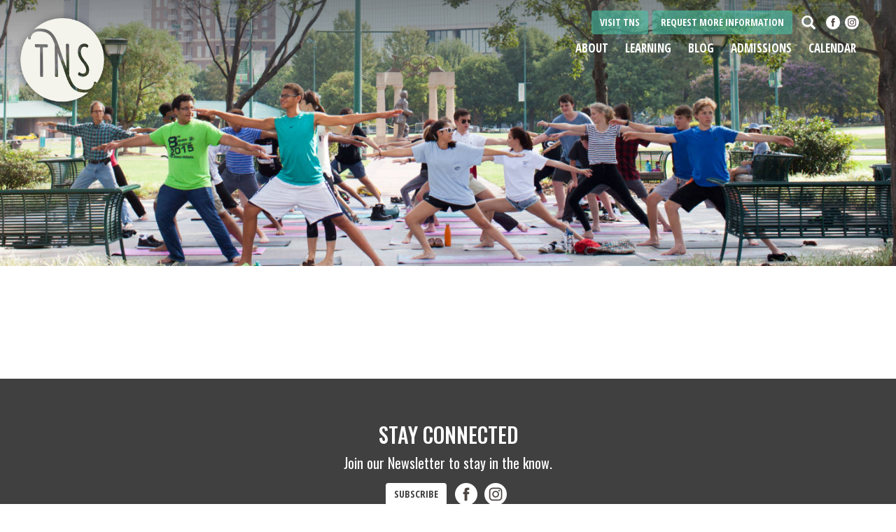

--- FILE ---
content_type: text/html; charset=UTF-8
request_url: https://tnsatlanta.org/2019-20-student-enrollment-c/
body_size: 9425
content:
<!DOCTYPE html>
<html lang="en-US" prefix="og: https://ogp.me/ns#">

<head>
	<meta http-equiv="Content-Type" content="text/html; charset=UTF-8" />
	<meta name="viewport" content="width=device-width, initial-scale=1.0">
	<link rel="shortcut icon" href="https://tnsatlanta.org/wp-content/themes/tns-sixteen/images/favicon.png" />

	<title>2019-20 New Student Enrollment - C - The New School</title>

	<link rel="profile" href="//gmpg.org/xfn/11" />
	<link href='https://fonts.googleapis.com/css?family=Oswald:400,500|Open+Sans+Condensed:700|Open+Sans:400,400italic,700,700italic' rel='stylesheet' type='text/css'>

	<link rel="stylesheet" href="https://cdnjs.cloudflare.com/ajax/libs/animate.css/4.1.1/animate.min.css" />


	<script>var et_site_url='https://tnsatlanta.org';var et_post_id='1357269';function et_core_page_resource_fallback(a,b){"undefined"===typeof b&&(b=a.sheet.cssRules&&0===a.sheet.cssRules.length);b&&(a.onerror=null,a.onload=null,a.href?a.href=et_site_url+"/?et_core_page_resource="+a.id+et_post_id:a.src&&(a.src=et_site_url+"/?et_core_page_resource="+a.id+et_post_id))}
</script>	<style>img:is([sizes="auto" i], [sizes^="auto," i]) { contain-intrinsic-size: 3000px 1500px }</style>
	
            <script data-no-defer="1" data-ezscrex="false" data-cfasync="false" data-pagespeed-no-defer data-cookieconsent="ignore">
                var ctPublicFunctions = {"_ajax_nonce":"5fe226c9bb","_rest_nonce":"d45efbd65e","_ajax_url":"\/wp-admin\/admin-ajax.php","_rest_url":"https:\/\/tnsatlanta.org\/wp-json\/","data__cookies_type":"none","data__ajax_type":"rest","data__bot_detector_enabled":"1","data__frontend_data_log_enabled":1,"cookiePrefix":"","wprocket_detected":false,"host_url":"tnsatlanta.org","text__ee_click_to_select":"Click to select the whole data","text__ee_original_email":"The complete one is","text__ee_got_it":"Got it","text__ee_blocked":"Blocked","text__ee_cannot_connect":"Cannot connect","text__ee_cannot_decode":"Can not decode email. Unknown reason","text__ee_email_decoder":"CleanTalk email decoder","text__ee_wait_for_decoding":"The magic is on the way!","text__ee_decoding_process":"Please wait a few seconds while we decode the contact data."}
            </script>
        
            <script data-no-defer="1" data-ezscrex="false" data-cfasync="false" data-pagespeed-no-defer data-cookieconsent="ignore">
                var ctPublic = {"_ajax_nonce":"5fe226c9bb","settings__forms__check_internal":"0","settings__forms__check_external":"0","settings__forms__force_protection":"0","settings__forms__search_test":"1","settings__data__bot_detector_enabled":"1","settings__sfw__anti_crawler":0,"blog_home":"https:\/\/tnsatlanta.org\/","pixel__setting":"3","pixel__enabled":false,"pixel__url":null,"data__email_check_before_post":"1","data__email_check_exist_post":"1","data__cookies_type":"none","data__key_is_ok":true,"data__visible_fields_required":true,"wl_brandname":"Anti-Spam by CleanTalk","wl_brandname_short":"CleanTalk","ct_checkjs_key":256247689,"emailEncoderPassKey":"265a6099da9158dda4189ca5a849f74c","bot_detector_forms_excluded":"W10=","advancedCacheExists":false,"varnishCacheExists":false,"wc_ajax_add_to_cart":false}
            </script>
        
<!-- Search Engine Optimization by Rank Math - https://rankmath.com/ -->
<meta name="robots" content="follow, index, max-snippet:-1, max-video-preview:-1, max-image-preview:large"/>
<link rel="canonical" href="https://tnsatlanta.org/2019-20-student-enrollment-c/" />
<meta property="og:locale" content="en_US" />
<meta property="og:type" content="article" />
<meta property="og:title" content="2019-20 New Student Enrollment - C - The New School" />
<meta property="og:url" content="https://tnsatlanta.org/2019-20-student-enrollment-c/" />
<meta property="og:site_name" content="The New School" />
<meta property="article:publisher" content="https://www.facebook.com/TheNewSchoolAtlanta" />
<meta property="og:updated_time" content="2022-10-31T15:30:51-04:00" />
<meta property="article:published_time" content="2019-03-20T16:55:44-04:00" />
<meta property="article:modified_time" content="2022-10-31T15:30:51-04:00" />
<meta name="twitter:card" content="summary_large_image" />
<meta name="twitter:title" content="2019-20 New Student Enrollment - C - The New School" />
<meta name="twitter:site" content="@tnsatlanta" />
<meta name="twitter:creator" content="@tnsatlanta" />
<meta name="twitter:label1" content="Time to read" />
<meta name="twitter:data1" content="Less than a minute" />
<script type="application/ld+json" class="rank-math-schema">{"@context":"https://schema.org","@graph":[{"@type":["HighSchool","Organization"],"@id":"https://tnsatlanta.org/#organization","name":"The New School","url":"https://tnsatlanta.org","sameAs":["https://www.facebook.com/TheNewSchoolAtlanta","https://twitter.com/tnsatlanta"],"logo":{"@type":"ImageObject","@id":"https://tnsatlanta.org/#logo","url":"https://tnsatlanta.org/wp-content/uploads/TNS-Blue-Circle.png","contentUrl":"https://tnsatlanta.org/wp-content/uploads/TNS-Blue-Circle.png","caption":"The New School","inLanguage":"en-US","width":"1200","height":"900"}},{"@type":"WebSite","@id":"https://tnsatlanta.org/#website","url":"https://tnsatlanta.org","name":"The New School","publisher":{"@id":"https://tnsatlanta.org/#organization"},"inLanguage":"en-US"},{"@type":"WebPage","@id":"https://tnsatlanta.org/2019-20-student-enrollment-c/#webpage","url":"https://tnsatlanta.org/2019-20-student-enrollment-c/","name":"2019-20 New Student Enrollment - C - The New School","datePublished":"2019-03-20T16:55:44-04:00","dateModified":"2022-10-31T15:30:51-04:00","isPartOf":{"@id":"https://tnsatlanta.org/#website"},"inLanguage":"en-US"},{"@type":"Person","@id":"https://tnsatlanta.org/author/peter/","name":"Peter Lefkowicz","url":"https://tnsatlanta.org/author/peter/","image":{"@type":"ImageObject","@id":"https://secure.gravatar.com/avatar/8607927030a5fabd2d7af1141134913ebf9b8db923510d04301d8ecaebcc9162?s=96&amp;d=mm&amp;r=g","url":"https://secure.gravatar.com/avatar/8607927030a5fabd2d7af1141134913ebf9b8db923510d04301d8ecaebcc9162?s=96&amp;d=mm&amp;r=g","caption":"Peter Lefkowicz","inLanguage":"en-US"},"worksFor":{"@id":"https://tnsatlanta.org/#organization"}},{"@type":"Article","headline":"2019-20 New Student Enrollment - C - The New School","datePublished":"2019-03-20T16:55:44-04:00","dateModified":"2022-10-31T15:30:51-04:00","author":{"@id":"https://tnsatlanta.org/author/peter/","name":"Peter Lefkowicz"},"publisher":{"@id":"https://tnsatlanta.org/#organization"},"name":"2019-20 New Student Enrollment - C - The New School","@id":"https://tnsatlanta.org/2019-20-student-enrollment-c/#richSnippet","isPartOf":{"@id":"https://tnsatlanta.org/2019-20-student-enrollment-c/#webpage"},"inLanguage":"en-US","mainEntityOfPage":{"@id":"https://tnsatlanta.org/2019-20-student-enrollment-c/#webpage"}}]}</script>
<!-- /Rank Math WordPress SEO plugin -->

<link rel='dns-prefetch' href='//moderate.cleantalk.org' />
<link rel='dns-prefetch' href='//js.hs-scripts.com' />
<link rel='dns-prefetch' href='//fonts.googleapis.com' />
<link rel="alternate" type="application/rss+xml" title="The New School &raquo; Feed" href="https://tnsatlanta.org/feed/" />
<link rel="alternate" type="application/rss+xml" title="The New School &raquo; Comments Feed" href="https://tnsatlanta.org/comments/feed/" />
<link rel="alternate" type="text/calendar" title="The New School &raquo; iCal Feed" href="https://tnsatlanta.org/events/?ical=1" />
<link rel='stylesheet' id='tribe-events-pro-mini-calendar-block-styles-css' href='https://tnsatlanta.org/wp-content/plugins/events-calendar-pro/src/resources/css/tribe-events-pro-mini-calendar-block.min.css' type='text/css' media='all' />
<link rel='stylesheet' id='cleantalk-public-css-css' href='https://tnsatlanta.org/wp-content/plugins/cleantalk-spam-protect/css/cleantalk-public.min.css' type='text/css' media='all' />
<link rel='stylesheet' id='cleantalk-email-decoder-css-css' href='https://tnsatlanta.org/wp-content/plugins/cleantalk-spam-protect/css/cleantalk-email-decoder.min.css' type='text/css' media='all' />
<link rel='stylesheet' id='et_monarch-css-css' href='https://tnsatlanta.org/wp-content/plugins/monarch/css/style.css' type='text/css' media='all' />
<link rel='stylesheet' id='et-gf-open-sans-css' href='https://fonts.googleapis.com/css?family=Open+Sans:400,700' type='text/css' media='all' />
<link rel='stylesheet' id='bootstrap-css' href='https://tnsatlanta.org/wp-content/themes/tns-sixteen/css/bootstrap.min.css' type='text/css' media='all' />
<link rel='stylesheet' id='biscuit-css' href='https://tnsatlanta.org/wp-content/themes/tns-sixteen/style.css' type='text/css' media='all' />
<script type="text/javascript" src="https://tnsatlanta.org/wp-content/plugins/cleantalk-spam-protect/js/apbct-public-bundle.min.js" id="apbct-public-bundle.min-js-js"></script>
<script type="text/javascript" src="https://moderate.cleantalk.org/ct-bot-detector-wrapper.js" id="ct_bot_detector-js" defer="defer" data-wp-strategy="defer"></script>
<script type="text/javascript" src="https://tnsatlanta.org/wp-content/plugins/jquery-updater/js/jquery-3.7.1.min.js" id="jquery-core-js"></script>
<script type="text/javascript" src="https://tnsatlanta.org/wp-content/plugins/jquery-updater/js/jquery-migrate-3.5.2.min.js" id="jquery-migrate-js"></script>
<link rel="https://api.w.org/" href="https://tnsatlanta.org/wp-json/" /><link rel="alternate" title="JSON" type="application/json" href="https://tnsatlanta.org/wp-json/wp/v2/pages/1357269" /><link rel="EditURI" type="application/rsd+xml" title="RSD" href="https://tnsatlanta.org/xmlrpc.php?rsd" />
<link rel='shortlink' href='https://tnsatlanta.org/?p=1357269' />
<link rel="alternate" title="oEmbed (JSON)" type="application/json+oembed" href="https://tnsatlanta.org/wp-json/oembed/1.0/embed?url=https%3A%2F%2Ftnsatlanta.org%2F2019-20-student-enrollment-c%2F" />
<link rel="alternate" title="oEmbed (XML)" type="text/xml+oembed" href="https://tnsatlanta.org/wp-json/oembed/1.0/embed?url=https%3A%2F%2Ftnsatlanta.org%2F2019-20-student-enrollment-c%2F&#038;format=xml" />
			<!-- DO NOT COPY THIS SNIPPET! Start of Page Analytics Tracking for HubSpot WordPress plugin v11.3.16-->
			<script class="hsq-set-content-id" data-content-id="standard-page">
				var _hsq = _hsq || [];
				_hsq.push(["setContentType", "standard-page"]);
			</script>
			<!-- DO NOT COPY THIS SNIPPET! End of Page Analytics Tracking for HubSpot WordPress plugin -->
			<meta name="tec-api-version" content="v1"><meta name="tec-api-origin" content="https://tnsatlanta.org"><link rel="alternate" href="https://tnsatlanta.org/wp-json/tribe/events/v1/" /><style type="text/css" id="et-social-custom-css">
				 
			</style><link rel="preload" href="https://tnsatlanta.org/wp-content/plugins/monarch/core/admin/fonts/modules.ttf" as="font" crossorigin="anonymous">		<style type="text/css" id="wp-custom-css">
			    :root {
        --primary: #EA6955;
        --secondary: #58BCC9;
        --tertiary: #47BFA3;
        --heroheight: 700px;
    }

#hero-1950 .cs-content {
    align-items: flex-end !important;
}

.masonry-grid-list {
    height: initial !important;
    overflow: auto !important;
}		</style>
		
</head>

<body class="wp-singular page-template-default page page-id-1357269 wp-theme-tns-sixteen tribe-no-js et_monarch 2019-20-student-enrollment-c" itemscope itemtype="http://schema.org/WebPage">
	<a href="#content" class="sr-only">Skip to main content</a>

	<!-- HEADER -->


	<div class="container-fluid hidden-print">
		<div class="row navbar-fixed-top large">

			<header class="col-xs-12 col-sm-12 col-md-12" role="heading">

				<nav class="navbar navbar-default" role="navigation" itemscope="itemscope" itemtype="http://schema.org/SiteNavigationElement">

					<div class="col-xs-4 col-sm-6 col-md-2 logo" itemscope itemtype="http://schema.org/Organization">
						<a href="https://tnsatlanta.org/" title="The New School" rel="home" itemprop="url"><img itemprop="logo" src="https://tnsatlanta.org/wp-content/themes/tns-sixteen/images/logo.png" alt="The New School" /></a>
					</div>

					<div class="hidden-xs hidden-sm col-md-10 desktop-menu">

						<div class="sticky-links">
							<a class="nav-icon" href="https://www.facebook.com/TNSAtlanta/" target="_blank"><img src="/wp-content/uploads/icon_facebook_white.png" alt="Facebook" width="20" height="20"></a>
							<a class="nav-icon" href="https://www.instagram.com/tnsatlanta/" target="_blank"><img src="/wp-content/uploads/icon_instagram_white.png" alt="Instagram" width="20" height="20"></a>
						</div><!-- /.sticky-links -->

						<div class="search-link">
							<a type="button" data-toggle="modal" data-target=".searchModal"><span class="glyphicon glyphicon-search"></span><span class="sr-only">Search</span></a>
						</div><!-- /.sticky-links -->

						<!-- <div class="donate-link">
							<a href="/donate/"><img src="/images/btn_donate.png" alt="Donate" width="143" height="104"></a>
					    </div> -->

						<ul id="menu-main-navigation" class="sf-menu"><li id="menu-item-1354779" class="menu-item menu-item-type-custom menu-item-object-custom menu-item-has-children menu-item-1354779 cs-depth-0 cs-mega-menu cs-custom"><a href="#" data-ps2id-api="true" class="cs-link cs-link-depth-0 cs-sticky-item">About</a>
<ul class="sub-menu" style="width: 175px">
	<li id="menu-item-1354646" class="menu-item menu-item-type-custom menu-item-object-custom menu-item-has-children menu-item-1354646 cs-depth-1 xs">
	<ul class="sub-menu">
		<li id="menu-item-1354778" class="menu-item menu-item-type-post_type menu-item-object-page menu-item-1354778 cs-depth-2"><a href="https://tnsatlanta.org/mission-vision/" data-ps2id-api="true" class="cs-link cs-link-depth-2">TNS Culture &#038; Values</a></li>
		<li id="menu-item-1354637" class="menu-item menu-item-type-post_type menu-item-object-page menu-item-1354637 cs-depth-2"><a href="https://tnsatlanta.org/people/" data-ps2id-api="true" class="cs-link cs-link-depth-2">People</a></li>
		<li id="menu-item-1354638" class="menu-item menu-item-type-post_type menu-item-object-page menu-item-1354638 cs-depth-2"><a href="https://tnsatlanta.org/work-with-tns/" data-ps2id-api="true" class="cs-link cs-link-depth-2">Work with TNS</a></li>
		<li id="menu-item-1360194" class="menu-item menu-item-type-post_type menu-item-object-page menu-item-1360194 cs-depth-2"><a href="https://tnsatlanta.org/testimonials/" data-ps2id-api="true" class="cs-link cs-link-depth-2">Testimonials</a></li>
	</ul>
</li>
</ul>
</li>
<li id="menu-item-1354639" class="menu-item menu-item-type-post_type menu-item-object-page menu-item-has-children menu-item-1354639 cs-depth-0 cs-mega-menu cs-custom"><a href="https://tnsatlanta.org/learning-at-tns/" data-ps2id-api="true" class="cs-link cs-link-depth-0 cs-sticky-item">Learning</a>
<ul class="sub-menu" style="width: 255px">
	<li id="menu-item-1354648" class="menu-item menu-item-type-custom menu-item-object-custom menu-item-has-children menu-item-1354648 cs-depth-1 xs">
	<ul class="sub-menu">
		<li id="menu-item-1354649" class="menu-item menu-item-type-post_type menu-item-object-page menu-item-1354649 cs-depth-2"><a href="https://tnsatlanta.org/learning-at-tns/" data-ps2id-api="true" class="cs-link cs-link-depth-2">Learning at TNS</a></li>
		<li id="menu-item-1354640" class="menu-item menu-item-type-post_type menu-item-object-page menu-item-1354640 cs-depth-2"><a href="https://tnsatlanta.org/community-partners/" data-ps2id-api="true" class="cs-link cs-link-depth-2">Community Partners</a></li>
		<li id="menu-item-1357031" class="menu-item menu-item-type-post_type menu-item-object-page menu-item-1357031 cs-depth-2"><a href="https://tnsatlanta.org/cc/" data-ps2id-api="true" class="cs-link cs-link-depth-2">College Counseling</a></li>
	</ul>
</li>
</ul>
</li>
<li id="menu-item-1360192" class="menu-item menu-item-type-custom menu-item-object-custom menu-item-1360192 cs-depth-0"><a href="/blog/" data-ps2id-api="true" class="cs-link cs-link-depth-0 cs-sticky-item">Blog</a></li>
<li id="menu-item-1359782" class="menu-item menu-item-type-post_type menu-item-object-page menu-item-1359782 cs-depth-0"><a href="https://tnsatlanta.org/admissions/" data-ps2id-api="true" class="cs-link cs-link-depth-0 cs-sticky-item">Admissions</a></li>
<li id="menu-item-1354700" class="menu-item menu-item-type-custom menu-item-object-custom menu-item-1354700 cs-depth-0"><a href="https://tnsatlanta.org/calendar/" data-ps2id-api="true" class="cs-link cs-link-depth-0 cs-sticky-item">Calendar</a></li>
</ul>						<ul id="menu-quick-links" class="sf-menu secondary-menu"><li id="menu-item-1357012" class="menu-item menu-item-type-post_type menu-item-object-page menu-item-1357012"><a href="https://tnsatlanta.org/tour/" data-ps2id-api="true">Visit TNS</a></li>
<li id="menu-item-1359611" class="menu-item menu-item-type-post_type menu-item-object-page menu-item-1359611"><a href="https://tnsatlanta.org/request-more-information/" data-ps2id-api="true">Request More Information</a></li>
</ul>
					</div><!--/.desktop-menu-->

					<div class="col-xs-8 col-sm-6 hidden-md hidden-lg mobile-menu-toggle">
						<span class="glyphicon glyphicon-menu-hamburger" id="mobile-toggle"></span>
						<!-- <span class="btn-mobile"><a class="btn btn-primary btn-lg" href="/donate/"><i class="glyphicon glyphicon-heart"></i> Donate</a></span> -->
					</div>

				</nav><!--/.navbar navbar-default-->

			</header>

			<!-- MOBILE MENU -->
			<nav class="mobile-menu">
				<div class="row">
					<nav class="col-xs-12 col-sm-12 col-md-12">
						<ul id="menu-mobile-navigation" class="open-mobile-menu"><li id="menu-item-1354662" class="menu-item menu-item-type-post_type menu-item-object-page menu-item-has-children menu-item-1354662"><a href="https://tnsatlanta.org/?page_id=1354503" data-ps2id-api="true">About</a>
<ul class="sub-menu">
	<li id="menu-item-1356502" class="menu-item menu-item-type-post_type menu-item-object-page menu-item-1356502"><a href="https://tnsatlanta.org/mission-vision/" data-ps2id-api="true">TNS Culture &#038; Values</a></li>
	<li id="menu-item-1354653" class="menu-item menu-item-type-post_type menu-item-object-page menu-item-1354653"><a href="https://tnsatlanta.org/people/" data-ps2id-api="true">People</a></li>
	<li id="menu-item-1354654" class="menu-item menu-item-type-post_type menu-item-object-page menu-item-1354654"><a href="https://tnsatlanta.org/work-with-tns/" data-ps2id-api="true">Work with TNS</a></li>
</ul>
</li>
<li id="menu-item-1354655" class="menu-item menu-item-type-post_type menu-item-object-page menu-item-has-children menu-item-1354655"><a href="https://tnsatlanta.org/learning-at-tns/" data-ps2id-api="true">Learning</a>
<ul class="sub-menu">
	<li id="menu-item-1354663" class="menu-item menu-item-type-post_type menu-item-object-page menu-item-1354663"><a href="https://tnsatlanta.org/learning-at-tns/" data-ps2id-api="true">Learning at TNS</a></li>
	<li id="menu-item-1354656" class="menu-item menu-item-type-post_type menu-item-object-page menu-item-1354656"><a href="https://tnsatlanta.org/community-partners/" data-ps2id-api="true">Community Partners</a></li>
</ul>
</li>
<li id="menu-item-1359781" class="menu-item menu-item-type-post_type menu-item-object-page menu-item-1359781"><a href="https://tnsatlanta.org/admissions/" data-ps2id-api="true">Admissions</a></li>
<li id="menu-item-1359587" class="menu-item menu-item-type-post_type menu-item-object-page menu-item-1359587"><a href="https://tnsatlanta.org/tour/" data-ps2id-api="true">Visit TNS</a></li>
<li id="menu-item-1360288" class="menu-item menu-item-type-post_type menu-item-object-page menu-item-1360288"><a href="https://tnsatlanta.org/blog/" data-ps2id-api="true">The New School Blog</a></li>
<li id="menu-item-1359703" class="menu-item menu-item-type-custom menu-item-object-custom menu-item-1359703"><a href="/calendar/" data-ps2id-api="true">Calendar</a></li>
<li id="menu-item-1359877" class="menu-item menu-item-type-post_type menu-item-object-page menu-item-1359877"><a href="https://tnsatlanta.org/donate-today/" data-ps2id-api="true">Donate</a></li>
<li id="menu-item-1359606" class="menu-item menu-item-type-post_type menu-item-object-page menu-item-1359606"><a href="https://tnsatlanta.org/request-more-information/" data-ps2id-api="true">Request More Information</a></li>
</ul>						<!-- SEARCH FORM -->
<form role="search" method="get" class="modalsearch-form" action="https://tnsatlanta.org/">
    <div class="form-group">
    	<label class="sr-only" for="s">Search for:</label>
        <input type="search" class="modalsearch-input" placeholder="Search..." name="s" id="s" value="" />
        <button class="modalsearch-submit" type="submit">Search</button>
    </div>
<input
                    class="apbct_special_field apbct_email_id__search_form"
                    name="apbct__email_id__search_form"
                    aria-label="apbct__label_id__search_form"
                    type="text" size="30" maxlength="200" autocomplete="off"
                    value=""
                /><input
                   id="apbct_submit_id__search_form" 
                   class="apbct_special_field apbct__email_id__search_form"
                   name="apbct__label_id__search_form"
                   aria-label="apbct_submit_name__search_form"
                   type="submit"
                   size="30"
                   maxlength="200"
                   value="71741"
               /></form><!--/#searchform-->
					</nav><!--/.columns-->
				</div><!--/.row-->
			</nav><!--/.mobile-menu-->

		</div><!--/.row-->
	</div><!--/.container-fluid -->

	<!-- BODY -->
	
		<!-- LARGE IMAGE -->
		<div class="container-fluid content-wrapper">
			<div class="row">

				
					<div id="header-image">
						<header class="entry-header">
													</header><!-- /.entry-header -->
					</div><!-- /.header-image -->

				
			</div><!--/.row-->
		</div><!--/.container-fluid -->

		<main class="container-fluid" id="content" role="main" itemscope itemprop="mainContentOfPage">
			<div class="row">

			
	<!-- INCLUDE PAGE COLUMNS -->
	
				    
				<!-- SECTION MENU -->
				
		        	<section class="container-fluid white-bg">
						<div class="row">
							<div class="container">

			        			<div class="col-xs-12 col-sm-12 col-md-10 col-md-offset-1">
									
		        				</div><!-- /.columns -->

							</div><!-- /.container -->
						</div><!-- /.row -->
		        	</section><!-- /.container-fluid -->

		        <!-- 2 COLUMNS -->
		        					
	</div><!-- /.row -->
	</main><!-- /main -->

<!-- FOOTER -->
<div id="hubspotFormModal" class="modal">
    <div class="modal-content">
        <span class="close">&times;</span>
        
						<script>
							window.hsFormsOnReady = window.hsFormsOnReady || [];
							window.hsFormsOnReady.push(()=>{
								hbspt.forms.create({
									portalId: 46086588,
									formId: "1697d3de-9175-4e2c-bc56-98da2d87d093",
									target: "#hbspt-form-1768556595000-5473119144",
									region: "na1",
									
							})});
						</script>
						<div class="hbspt-form" id="hbspt-form-1768556595000-5473119144"></div>    </div>
</div>


<style>
    /* Updated Modal Styles */
    .modal {
        display: none;
        /* Hidden by default */
        position: fixed;
        z-index: 1000;
        left: 0;
        top: 0;
        width: 100%;
        height: 100%;
        background-color: rgba(0, 0, 0, 0.4);
        overflow: hidden;
        align-items: center;
        justify-content: center;
    }

    .modal.show {
        display: flex !important;
        /* Show when .show class is added */
    }

    .modal-content {
        background-color: #fefefe;
        padding: 20px;
        border: 1px solid #888;
        width: 90%;
        max-width: 600px;
        max-height: 90vh;
        overflow-y: auto;
        position: relative;
    }

    .close {
        color: #aaa;
        position: absolute;
        top: 10px;
        right: 20px;
        font-size: 28px;
        font-weight: bold;
        cursor: pointer;
    }

    .close:hover,
    .close:focus {
        color: black;
        text-decoration: none;
    }
</style>

</style>

<script>
    document.addEventListener('DOMContentLoaded', function() {
        var modal = document.getElementById("hubspotFormModal");
        var btn = document.getElementById("openModalBtn");
        var span = document.getElementsByClassName("close")[0];

        btn.onclick = function() {
            modal.classList.add("show");
            document.body.style.overflow = "hidden"; // Prevent body scrolling
        }

        span.onclick = function() {
            modal.classList.remove("show");
            document.body.style.overflow = ""; // Restore body scrolling
        }

        window.onclick = function(event) {
            if (event.target == modal) {
                modal.classList.remove("show");
                document.body.style.overflow = ""; // Restore body scrolling
            }
        }
    });
</script>
<footer id="colophon" class="hidden-print" role="contentinfo">

	<div class="container-fluid">
		<div class="row">
			<div class="container">

				<div class="col-xs-12 col-sm-12 col-md-10 col-md-offset-1">

					<!-- SOCIAL -->
					<div class="col-xs-12 col-sm-12 col-md-12 footer-social">
						<p class="footer-subscribe-title">Stay Connected</p>
						<p class="footer-subscribe-text">Join our Newsletter to stay in the know.</p>
						<p><a class="btn btn-white btn-MD" href="/subscribe/">Subscribe</a> &nbsp;
							<a class="nav-icon" href="https://www.facebook.com/TNSAtlanta/" target="_blank"><img src="/wp-content/uploads/icon_facebook_white.png" alt="Facebook" width="32" height="32"></a>
							<a class="nav-icon" href="https://www.instagram.com/tnsatlanta/" target="_blank"><img src="/wp-content/uploads/icon_instagram_white.png" alt="Instagram" width="32" height="32"></a>
						</p>
					</div><!-- /.footer-social -->

					<!-- LOGO -->
					<div class="col-xs-12 col-sm-12 col-md-12">
						<div class="footer-logo">
							<a href="https://tnsatlanta.org/" title="The New School" rel="home"><img src="https://tnsatlanta.org/wp-content/themes/tns-sixteen/images/logo_tns_footer_white@2x.png" alt="The New School" width="423" height="63" /></a>
						</div><!-- /.footer-logo -->
					</div><!-- /.columns -->

					<!-- COPYRIGHT -->
					<div class="col-xs-12 col-sm-12 col-md-12 footer-copyright">
						<p>&copy; Copyright 2026. The New School. All Rights Reserved.
							&nbsp; | &nbsp; <a href="/privacy-policy/">Privacy Policy</a> &nbsp; | &nbsp; <a href="/contact/">Contact Us</a></p>
													<p><span>The New School admits students of any race, color, national, and ethnic origin, or sexual orientation to all the rights, privileges, programs, and activities generally accorded or made available to students at the school. The New School does not and will not discriminate on the basis of race, color, national, and ethnic origin in administration of its educational policies, admissions policies, scholarship and loan programs, and athletic and other school-administered programs.</span></p>
<p>The New School, 655 Memorial Drive, Atlanta, GA 30312  |  <a title="Call" href="tel:470-338-6176">(470) 338-6176</a>  |  <a title="Contact" href="mailto:info@tnsatlanta.org">info@tnsatlanta.org</a></p>
											</div><!-- /.footer-copyright -->

				</div><!-- /columns -->

			</div><!-- /.container -->
		</div><!-- /.row -->
	</div><!-- /.container-fluid -->

</footer><!-- /#colophon -->

<!-- SEARCH MODAL -->
<div class="modal modal-fullscreen fade searchModal headersearch navbar-fixed-top hidden-print" tabindex="-1" role="search" aria-labelledby="Search">
	<div class="modal-dialog" role="document">
		<div class="modal-content">

			<div class="modal-header">
				<button type="button" class="close" data-dismiss="modal" aria-label="Close"><span aria-hidden="true">&times;</span></button>
			</div>

			<div class="modal-body">

				<div class="col-xs-12 col-sm-12 col-md-12">
					<!-- SEARCH FORM -->
<form role="search" method="get" class="modalsearch-form" action="https://tnsatlanta.org/">
    <div class="form-group">
    	<label class="sr-only" for="s">Search for:</label>
        <input type="search" class="modalsearch-input" placeholder="Search..." name="s" id="s" value="" />
        <button class="modalsearch-submit" type="submit">Search</button>
    </div>
<input
                    class="apbct_special_field apbct_email_id__search_form"
                    name="apbct__email_id__search_form"
                    aria-label="apbct__label_id__search_form"
                    type="text" size="30" maxlength="200" autocomplete="off"
                    value=""
                /><input
                   id="apbct_submit_id__search_form" 
                   class="apbct_special_field apbct__email_id__search_form"
                   name="apbct__label_id__search_form"
                   aria-label="apbct_submit_name__search_form"
                   type="submit"
                   size="30"
                   maxlength="200"
                   value="59305"
               /></form><!--/#searchform-->
				</div><!-- /.column -->

			</div><!-- /.modal-body -->

		</div><!-- /.modal-content -->
	</div><!-- /.modal-dialog -->
</div><!-- /.modal-fullscreen -->

<script type="speculationrules">
{"prefetch":[{"source":"document","where":{"and":[{"href_matches":"\/*"},{"not":{"href_matches":["\/wp-*.php","\/wp-admin\/*","\/wp-content\/uploads\/*","\/wp-content\/*","\/wp-content\/plugins\/*","\/wp-content\/themes\/tns-sixteen\/*","\/*\\?(.+)"]}},{"not":{"selector_matches":"a[rel~=\"nofollow\"]"}},{"not":{"selector_matches":".no-prefetch, .no-prefetch a"}}]},"eagerness":"conservative"}]}
</script>
		<script>
		( function ( body ) {
			'use strict';
			body.className = body.className.replace( /\btribe-no-js\b/, 'tribe-js' );
		} )( document.body );
		</script>
		<script> /* <![CDATA[ */var tribe_l10n_datatables = {"aria":{"sort_ascending":": activate to sort column ascending","sort_descending":": activate to sort column descending"},"length_menu":"Show _MENU_ entries","empty_table":"No data available in table","info":"Showing _START_ to _END_ of _TOTAL_ entries","info_empty":"Showing 0 to 0 of 0 entries","info_filtered":"(filtered from _MAX_ total entries)","zero_records":"No matching records found","search":"Search:","all_selected_text":"All items on this page were selected. ","select_all_link":"Select all pages","clear_selection":"Clear Selection.","pagination":{"all":"All","next":"Next","previous":"Previous"},"select":{"rows":{"0":"","_":": Selected %d rows","1":": Selected 1 row"}},"datepicker":{"dayNames":["Sunday","Monday","Tuesday","Wednesday","Thursday","Friday","Saturday"],"dayNamesShort":["Sun","Mon","Tue","Wed","Thu","Fri","Sat"],"dayNamesMin":["S","M","T","W","T","F","S"],"monthNames":["January","February","March","April","May","June","July","August","September","October","November","December"],"monthNamesShort":["January","February","March","April","May","June","July","August","September","October","November","December"],"monthNamesMin":["Jan","Feb","Mar","Apr","May","Jun","Jul","Aug","Sep","Oct","Nov","Dec"],"nextText":"Next","prevText":"Prev","currentText":"Today","closeText":"Done","today":"Today","clear":"Clear"}};/* ]]> */ </script><script type="text/javascript" id="leadin-script-loader-js-js-extra">
/* <![CDATA[ */
var leadin_wordpress = {"userRole":"visitor","pageType":"page","leadinPluginVersion":"11.3.16"};
/* ]]> */
</script>
<script type="text/javascript" src="https://js.hs-scripts.com/46086588.js?integration=WordPress&amp;ver=11.3.16" id="leadin-script-loader-js-js"></script>
<script type="text/javascript" id="page-scroll-to-id-plugin-script-js-extra">
/* <![CDATA[ */
var mPS2id_params = {"instances":{"mPS2id_instance_0":{"selector":"a[href*='#']:not([href='#'])","autoSelectorMenuLinks":"true","excludeSelector":"a[href^='#tab-'], a[href^='#tabs-'], a[data-toggle]:not([data-toggle='tooltip']), a[data-slide], a[data-vc-tabs], a[data-vc-accordion], a.screen-reader-text.skip-link","scrollSpeed":800,"autoScrollSpeed":"true","scrollEasing":"easeInOutQuint","scrollingEasing":"easeOutQuint","forceScrollEasing":"false","pageEndSmoothScroll":"true","stopScrollOnUserAction":"false","autoCorrectScroll":"false","autoCorrectScrollExtend":"false","layout":"vertical","offset":"#ps2id-dummy-offset","dummyOffset":"true","highlightSelector":"","clickedClass":"mPS2id-clicked","targetClass":"mPS2id-target","highlightClass":"mPS2id-highlight","forceSingleHighlight":"false","keepHighlightUntilNext":"false","highlightByNextTarget":"false","appendHash":"false","scrollToHash":"true","scrollToHashForAll":"true","scrollToHashDelay":0,"scrollToHashUseElementData":"true","scrollToHashRemoveUrlHash":"false","disablePluginBelow":0,"adminDisplayWidgetsId":"true","adminTinyMCEbuttons":"true","unbindUnrelatedClickEvents":"false","unbindUnrelatedClickEventsSelector":"","normalizeAnchorPointTargets":"false","encodeLinks":"false"}},"total_instances":"1","shortcode_class":"_ps2id"};
/* ]]> */
</script>
<script type="text/javascript" src="https://tnsatlanta.org/wp-content/plugins/page-scroll-to-id/js/page-scroll-to-id.min.js" id="page-scroll-to-id-plugin-script-js"></script>
<script type="text/javascript" src="https://tnsatlanta.org/wp-content/plugins/monarch/js/idle-timer.min.js" id="et_monarch-idle-js"></script>
<script type="text/javascript" id="et_monarch-custom-js-js-extra">
/* <![CDATA[ */
var monarchSettings = {"ajaxurl":"https:\/\/tnsatlanta.org\/wp-admin\/admin-ajax.php","pageurl":"https:\/\/tnsatlanta.org\/2019-20-student-enrollment-c\/","stats_nonce":"13886a13bd","share_counts":"4158c13fa7","follow_counts":"af9e8133ba","total_counts":"c9e83e1caf","media_single":"271e752f0c","media_total":"6a4a3a028c","generate_all_window_nonce":"4182f39af3","no_img_message":"No images available for sharing on this page"};
/* ]]> */
</script>
<script type="text/javascript" src="https://tnsatlanta.org/wp-content/plugins/monarch/js/custom.js" id="et_monarch-custom-js-js"></script>
<script type="text/javascript" src="https://tnsatlanta.org/wp-content/themes/tns-sixteen/js/bootstrap.min.js" id="bootstrap-js"></script>
<script type="text/javascript" src="https://tnsatlanta.org/wp-content/themes/tns-sixteen/js/jquery.superfish.min.js" id="superfish-js"></script>
<script type="text/javascript" src="https://tnsatlanta.org/wp-content/themes/tns-sixteen/js/jquery.backstretch.min.js" id="backstretch-js"></script>
<script type="text/javascript" src="https://tnsatlanta.org/wp-content/themes/tns-sixteen/js/jquery.flexslider.min.js" id="flexslider-js"></script>
<script type="text/javascript" src="https://tnsatlanta.org/wp-content/themes/tns-sixteen/js/jquery.easing.js" id="easing-js"></script>
<script type="text/javascript" src="https://tnsatlanta.org/wp-includes/js/imagesloaded.min.js" id="imagesloaded-js"></script>
<script type="text/javascript" src="https://tnsatlanta.org/wp-includes/js/masonry.min.js" id="masonry-js"></script>
<script type="text/javascript" src="https://tnsatlanta.org/wp-content/themes/tns-sixteen/js/jquery.matchHeight.min.js" id="matchHeight-js"></script>
<script type="text/javascript" src="https://tnsatlanta.org/wp-content/themes/tns-sixteen/js/jquery.animated.modal.min.js" id="animatedmodal-js"></script>
<script type="text/javascript" src="https://tnsatlanta.org/wp-content/themes/tns-sixteen/js/jquery.inview.min.js" id="inview-js"></script>
<script type="text/javascript" src="https://tnsatlanta.org/wp-content/themes/tns-sixteen/js/owl.carousel.min.js" id="owlcarousel-js"></script>
<script type="text/javascript" src="https://tnsatlanta.org/wp-content/themes/tns-sixteen/js/chart.min.js" id="chart-js"></script>
<script type="text/javascript" src="https://tnsatlanta.org/wp-content/themes/tns-sixteen/js/custom.js" id="custom-js"></script>
<script type="text/javascript" src="https://tnsatlanta.org/wp-content/plugins/monarch/core/admin/js/common.js" id="et-core-common-js"></script>
<script type="text/javascript" defer src="https://js.hsforms.net/forms/embed/v2.js" id="leadin-forms-v2-js"></script>
<div class="ps2id-dummy-offset-wrapper" style="overflow:hidden;height:0;z-index:-1"><div id="ps2id-dummy-offset" style="width:100%"></div></div>
		<script>
		jQuery("#header-image").backstretch("/wp-content/uploads/hero_image_1.jpg");
	</script>

<script>(function(){function c(){var b=a.contentDocument||a.contentWindow.document;if(b){var d=b.createElement('script');d.innerHTML="window.__CF$cv$params={r:'9bece92999a6d96e',t:'MTc2ODU1OTE0Ni4wMDAwMDA='};var a=document.createElement('script');a.nonce='';a.src='/cdn-cgi/challenge-platform/scripts/jsd/main.js';document.getElementsByTagName('head')[0].appendChild(a);";b.getElementsByTagName('head')[0].appendChild(d)}}if(document.body){var a=document.createElement('iframe');a.height=1;a.width=1;a.style.position='absolute';a.style.top=0;a.style.left=0;a.style.border='none';a.style.visibility='hidden';document.body.appendChild(a);if('loading'!==document.readyState)c();else if(window.addEventListener)document.addEventListener('DOMContentLoaded',c);else{var e=document.onreadystatechange||function(){};document.onreadystatechange=function(b){e(b);'loading'!==document.readyState&&(document.onreadystatechange=e,c())}}}})();</script></body>

</html>

--- FILE ---
content_type: text/css
request_url: https://tnsatlanta.org/wp-content/themes/tns-sixteen/style.css
body_size: 16201
content:
/*
Theme Name: TNS Sixteen
Theme URI: http://tnsatlanta.org/
Description: A WordPress theme for the The New School site using Bootstrap 3.3.7
Version: 2.0
Author: Biscuit Studios
Author URI: http://biscuitstudios.com/
Tags: custom header, responsive, custom-menu, translation-ready
*/

/*-------------------------------------------------------------------------*/

/* COLORS & FONTS */

/*-------------------------------------------------------------------------*/

/* red = #EA6955 */
/* blue = #58BCC9 */
/* green = #47BFA3 */
/* dark brown = #404041 */
/* navy = #1C2934 */

/* black font = #404041 */
/* gray font = #525252 */

/* font-family: 'Open Sans', sans-serif; (400, 700); */
/* font-family: 'Open Sans Condensed', sans-serif; (700) */
/* font-family: 'Oswald', sans-serif; (400) */

/*-------------------------------------------------------------------------*/

/* GLOBAL ELEMENTS */

/*-------------------------------------------------------------------------*/

html {
    position: relative;
    min-height: 100%;
}
body {
	background-color: #FFF;
	font: 400 16px/180% 'Open Sans', Helvetica, Arial, sans-serif;
	color: #525252;
}
header, a, img, li{
    transition: all 0.3s ease;
}
a {
	color: #EA6955;
	border-bottom: none;
	text-decoration: none;
}
a:hover {
	color: #222;
	border-bottom: 1px solid #222;
	text-decoration: none;
}
a:active,
a:focus {
	color: #222;
	border-bottom: 1px solid #222;
	text-decoration: none;
}
a.no-border {
	border-bottom: none;
}
a:hover.no-border {
	border-bottom: none;
	filter: alpha(opacity=60);
    opacity: 0.6;
}
p {
	margin: 0 0 24px 0;
}
ul, ol {
	margin: 0 0 24px 0;
}
li {
	line-height: 156%;
	margin: 0 0 8px 0;
}
ol {
	list-style-type: decimal;
}
ol li {
	line-height: 156%;
	margin: 0 0 8px 6px;
    padding-left: 6px;
}
ol ol {
	list-style: disc;
}
ol ol ol {
	list-style: lower-roman;
}
ol ol ol ol {
	list-style: lower-alpha;
}
strong, b {
    font-weight: 700;
}
em, i {
	font-style: italic;
}
address {
	margin-bottom: 12px;
	font-size: 13px;
	line-height: 120%;
}
blockquote {
	clear: both;
	color: #525252;
	background-color: #f4f4f4;
	font-size: 22px;
	text-shadow: 0 2px 3px rgba(255, 255, 255, 0.50);
	border-left: none;
	padding: 20px 30px;
	margin: 0 0 24px 0;
	overflow: hidden;
}
hr {
	clear: both;
	background-color: #E2E2E2;
	border: 0;
	height: 1px;
	margin: 40px 0;
}
embed,
object,
iframe,
video {
	max-width: 100%;
	margin-bottom: 24px;
}
img, a img {
	border: none;
	vertical-align: bottom;
	max-width: 100%;
	height: auto;
}
.lowercase {
	text-transform: lowercase;
}
.uppercase {
	text-transform: uppercase;
}
.red {
	color: #EA6955 !important;
}
.blue {
	color: #58BCC9 !important;
}
.green {
	color: #47BFA3 !important;
}

/*-------------------------------------------------------------------------*/

/* STRUCTURE */

/*-------------------------------------------------------------------------*/

.content-wrapper {
	padding-top: 0;
}
@media (max-width: 992px) {
	.content-wrapper {
		padding-top: 0;
	}
}
#content {
	clear: both;
	background-color: #FFFFFF;
}
.container-wrapper {
	padding-top: 60px;
    padding-bottom: 80px;
}
footer {
    clear: both;
    /* background: #404041 url(images/bg_footer.jpg) no-repeat 100% 100%; */
	background-color: #404041;
    background-size: cover;
    width: 100%;
}

/*-------------------------------------------------------------------------*/

/* HEADER */

/*-------------------------------------------------------------------------*/

.navbar-fixed-top {
    background-color: transparent;
    background-image: linear-gradient(-180deg, rgba(64, 64, 65, 0.60) 0%, rgba(64, 64, 65, 0.00) 100%);
	border: none;
    transition: all 0.3s ease;
}
.navbar-fixed-top a {
	border-bottom: none;
}
.navbar-fixed-top a:hover {
	border-bottom: none;
}
.navbar-default {
	background-color: transparent;
	border: none;
}
.navbar {
	border-radius: 0;
	margin-bottom: 0;
	border: none;
}
.navbar-fixed-top .logo h1 {
	font-size: 24px;
	line-height: 100%;
	margin: 0;
}
.navbar-fixed-top .logo a {
    display: block;
    border-bottom: none;
	height: 148px;
	margin: 14px 0 14px 0;
}
.navbar-fixed-top .logo a img {
    max-height: 100%;
}
#ps2id-dummy-offset {
	height: 20px;
}
@media (min-width: 992px) {
	#ps2id-dummy-offset {
		height: 130px;
	}
}

/* --- SMALL NAV BAR --- */

.navbar-fixed-top.small {
    background: #404041;
    background: rgba(64, 64, 65, 0.94);
    background-image: none;
    box-shadow: 0 4px 12px 0 rgba(0, 0, 0, 0.35);
}
.navbar-fixed-top.small .logo a {
	height: 88px;
	margin: 6px 0;
}

@media (max-width: 992px) {
    .navbar-fixed-top,
    .navbar-fixed-top.small {
		position: relative;
        background: #404041;
        background-image: none;
        box-shadow: 0 4px 12px 0 rgba(0, 0, 0, 0.35);
		height: auto;
	}
    .navbar-fixed-top .logo a,
    .navbar-fixed-top.small .logo a {
        height: 58px;
    	margin: 6px 0 6px -15px;
	}
	.navbar-fixed-top .mobile-menu-toggle {
		display: block;
	}
}

/* --- MOBILE TOGGLE ICON --- */

.mobile-menu-toggle {
	height: 100%;
	display: none;
	cursor: pointer;
}
.mobile-menu-toggle span {
	display: block;
	background-color: transparent;
	border: none;
	float: right;
	font-size: 32px;
	line-height: 100%;
	text-align: center;
	border-radius: 4px;
	margin: 18px 0 0 20px;
}
.mobile-menu-toggle span.btn-mobile {
	margin-top: 10px;
}
.mobile-menu-toggle .glyphicon {
	/* icon in toggle */
	color: #FFF;
}

/*-------------------------------------------------------------------------*/

/* MAIN MENU */

/*-------------------------------------------------------------------------*/

/* --- MENU BASICS --- */

.sf-menu,
.sf-menu * {
	position: relative;
	list-style: none;
	margin: 0;
	padding: 0;
}
.sf-menu li {
	position: relative;
	line-height: 100%;
    transition: all 0.3s;
}
.sf-menu > li {
	float: left;
}
.sf-menu a {
	display: block;
	position: relative;
}
.sf-menu ul {
	position: absolute;
	display: none;
	top: 100%;
	right: 0;
	z-index: 1000;
}

/* --- MAIN MENU STYLES --- */

.sf-menu {
	float: right;
	/* margin: 50px 150px 0 0; with donate button on */
	margin: 50px 30px 0 0;
    transition: all 0.3s;
}
#menu-quick-links {
    position: absolute;
    top: 10px;
	/* right: 280px; with donate button on */
    right: 135px;
}
.sf-menu.secondary-menu {
	position: absolute;
    margin: 5px 10px 0 0;
}
.sf-menu ul {
	background-color: #FFF;
	min-width: 12em;
}
.sf-menu li {
	white-space: nowrap;
	margin: 0; /* space out the menus*/
}
.sf-menu.secondary-menu li {
	white-space: nowrap;
	margin: 0 3px; /* space out the menus*/
}
.sf-menu li:hover,
.sf-menu li.sfHover {
	background-color: #FFF;
	border-radius: 4px;
	box-shadow: 0 3px 7px 0 rgba(0, 0, 0, 0.35);
	transition: all 0.3s ease;
}
.sf-menu li.menu-item-has-children:hover {
	border-bottom-left-radius: 0;
	border-bottom-right-radius: 0;
}
.sf-menu li:hover > a,
.sf-menu li.sfHover > a {
	color: #EA6955;
	text-decoration: none;
}
.sf-menu.secondary-menu li:hover a {
	color: #FFF;
    background-color: #47BFA3;
	text-decoration: none;
}
.sf-menu li a {
	color: #FFF;
    border-radius: 4px;
    border-bottom: none;
	font-family: 'Open Sans Condensed', sans-serif;
    font-size: 17px;
    line-height: 100%;
    text-transform: uppercase;
	text-decoration: none;
	padding: 10px 12px;
}
.sf-menu.secondary-menu li a {
	color: #FFF;
    background-color: #47BFA3;
    background-color: rgba(71, 191, 163, 0.60);
    font-size: 14px;
	padding: 10px 12px;
}

/* --- MEGAMENUS --- */

.sf-menu .cs-mega-menu {
	position: inherit;
}
.sf-menu .cs-mega-menu > ul {
    left: 0;
	box-shadow: 0 4px 7px 0 rgba(0, 0, 0, 0.35);
	border-top-left-radius: 0;
	border-top-right-radius: 0;
	border-bottom-left-radius: 4px;
	border-bottom-right-radius: 4px;
    width: 100%;
}
.sf-menu .cs-mega-menu > ul > li {
    float: left;
    margin: 15px 0;
	padding: 0;
}
.sf-menu .cs-mega-menu ul li:hover {
	transition: all 0.3s ease;
	box-shadow: none;
}
.sf-menu .cs-mega-menu > ul > li .cs-title {
	color: #404041;
    background: transparent;
    box-shadow: none;
    border-radius: none;
	font-size: 16px;
	font-weight: 600;
	text-transform: uppercase;
	margin: 0 5px;
	padding: 6px 10px;
	border: none;
	white-space: normal;
}
.sf-menu .cs-mega-menu > ul > li .cs-title:hover {
	color: inherit;
}
.sf-menu .cs-mega-menu > ul > li .cs-title:after {
	display: none;
}
.sf-menu .cs-mega-menu > ul > li ul {
    background-color: transparent;
    clear: both;
	display: block !important;
	position: relative !important;
	left: 0 !important;
	filter: alpha(opacity=100);
    opacity: 1 !important;
	width: 100%;
	box-shadow: none;
}
.sf-menu ul li ul li .cs-link {
    color: #6A6A6A;
    font-family: 'Open Sans', Helvetica, Arial, sans-serif;
	font-size: 14px;
    background: transparent;
    box-shadow: none;
    border-radius: none;
	border-radius: 4px;
	line-height: 110%;
	text-decoration: none;
	text-transform: none;
    margin: 0 5px;
	padding: 6px 10px;
	white-space: normal;
}
.sf-menu ul li ul li .cs-link:hover {
	color: #FFF;
	background-color: #EA6955;
	border: none;
	text-decoration: none;
    box-shadow: none;
}
/*.sf-menu > ul > li > .cs-link {
	display: block;
	position: relative;
	padding-left: 10px;
	padding-right: 10px;
	color: #333;
}
.sf-menu > ul > li > .cs-link:hover {
	color: #B47423;
	text-decoration: none;
}
.sf-menu > ul > li:last-child > .cs-link {
	padding-right: 0;
}
.sf-menu > ul > li > ul {
	border-top: 2px solid #B47423;
	margin-top: -2px;
}*/
.sf-menu > ul > li > ul > li:first-child > .cs-link {
	border-top: none;
}
.sf-menu .cs-mega-menu p {
	display: block;
	font-size: 11px;
	line-height: 150%;
	margin: 5px 8px 16px 8px;
	white-space: normal;
}
.sf-menu .cs-mega-menu p a {
	position: inherit;
	display: inline;
	color: #B47423;
	font-size: 11px;
	font-weight: 600;
	line-height: 150%;
	text-transform: uppercase;
	white-space: nowrap;
	padding: 0;
}
.sf-menu .cs-mega-menu p a:hover {
	text-decoration: underline;
}
.sf-menu .cs-mega-menu .cs-image {
	border-radius: 4px;
	margin: 0 0 -5px 0;
	padding: 12px 10px;
}
.sf-menu .cs-mega-menu a .cs-image {
	border-radius: 4px;
	margin: 0 0 -5px 0;
	padding: 0;
}

/* --- MEGA COLUMNS --- */
/* --- adjust column widths depending on the theme's needs --- */

.sf-menu .cs-col-2 > ul {
	width: 480px;
}
.sf-menu .cs-col-3 > ul {
	width: 680px;
}
.sf-menu .cs-col-4 > ul {
	width: 650px;
}
.sf-menu .cs-col-5 > ul {
	width: 500px;
}
.sf-menu .cs-col-6 > ul {
	width: 600px;
}
.sf-menu .cs-right > ul {
	left: auto !important;
	right: 0;
}

/* --- unused label and description styles --- */
/*
.sf-menu .cs-label {
  position: relative;
  top: -5px;
  left: 3px;
  padding: 1px 4px;
  font-size: 9px;
  text-transform: uppercase;
}
.sf-menu .cs-column-title {
	cursor: inherit;
}
.sf-menu .cs-content {
	display: block;
	font-size: 11px;
	padding-top: 5px;
	opacity: 0.7;
}
.sf-menu .cs-full-content {
	margin: 10px;
}
/*
.sf-menu .current-menu-ancestor > .cs-link,
.sf-menu .current-menu-item > .cs-link {
	color: #930;
}
*/

/* --- MOBILE MENU --- */

.mobile-menu {
	clear: both;
	display: none;
    background-color: transparent;
	padding: 0 17px;
}
.mobile-menu ul {
	list-style: none;
	margin: 0;
	padding: 0;
}
.mobile-menu ul li {
	border-bottom: 1px solid #4A4A4A;
	margin: 0;
}
.mobile-menu ul li:first-child {
	border-top: 1px solid #4A4A4A;
}
.mobile-menu ul li span {
	float: right;
	margin-top: 6px;
	margin-right: 20px;
	font-size: 15px;
	line-height: 1;
}
.mobile-menu ul li a,
.small .mobile-menu ul li a {
	display: block;
	color: #C2C2C2;
	padding: 12px;
	font-size: 16px;
    line-height: 150%;
	text-decoration: none;
	transition: all 0.4s ease-in-out;
}
.mobile-menu ul li a:hover {
	text-decoration: none;
}
.mobile-menu ul li a.active {
	color: #FFF;
}
.mobile-menu ul li a.active span {
	color: #FFF;
}
.mobile-menu ul .sub-menu {
	display: none;
}
.mobile-menu ul .sub-menu li {
	border-top: 1px solid #4A4A4A;
	border-bottom: 0;
}
.mobile-menu ul .sub-menu li a {
    padding-left: 32px;
    text-transform: none;
    font-size: 14px;
}
.mobile-menu ul .sub-menu li li a {
    padding-left: 52px;
    text-transform: none;
    font-size: 14px;
}

/*-------------------------------------------------------------------------*/

/* STICKY LINKS */

/*-------------------------------------------------------------------------*/

.donate-link {
	position: absolute;
	top: -4px;
	right: 15px;
    transition: all 0.3s;
}
.donate-link a:hover {
	border-bottom: none;
	text-decoration: none;
    filter: alpha(opacity=50);
    opacity: 0.8;
}

/* --- QUICK LINKS SEARCH ICON --- */

.search-link {
    position: absolute;
	top: 21px;
	/* right: 175px; with donation button on */
	right: 115px;
    transition: all 0.3s;
}
.search-link a {
    color: #FFF;
    border-bottom: none;
    font-size: 20px;
    line-height: 100%;
    cursor: pointer;
}
.search-link a:hover {
	background: transparent;
    filter: alpha(opacity=50);
    opacity: 0.5;
}

/* --- QUICK LINKS ICONS --- */

.sticky-links {
	position: absolute;
	top: 14px;
	/* right: 200px; with donate button on */
	right: 50px;
    transition: all 0.3s;
}
.sticky-links img {
    width: 20px;
    height: 20px;
}
.sticky-links a {
    color: #FFF;
    font-size: 20px;
    line-height: 100%;
    margin-right: 3px;
    cursor: pointer;
}
.sticky-links a:hover {
	border-bottom: none;
	text-decoration: none;
    filter: alpha(opacity=50);
    opacity: 0.5;
}



/*-------------------------------------------------------------------------*/

/* QUICK LINKS */

/*-------------------------------------------------------------------------*/

/* --- FOR LOGIN LINK IF NEEDED --- */

/*.quick-links {
	position: absolute;
	color: #FFF;
	font-family: 'Open Sans Condensed', sans-serif;
    font-size: 14px;
	top: 12px;
	right: 172px;
	z-index: 1000;
}
.quick-links a {
	color: #FFF;
    margin: 0;
    padding: 8px;
}
.quick-links a:hover {
    color: #FFF;
    background: rgba(255,255,255,0.50);
    box-shadow: none;
    border-radius: 4px;
}
.quick-links a.btn-green {
    line-height: 120%;
    margin-top: -2px;
    padding: 8px;
}
.quick-links a.nav-icon {
    padding: 0;
}
.quick-links a.nav-icon img {
    position: relative;
    margin: -4px 0 0 5px;
    padding: 0;
    vertical-align: middle;
}
.quick-links a.nav-icon:hover {
	background: transparent;
    opacity: 0.7;
}*/

/*-------------------------------------------------------------------------*/

/* MODAL SEARCH MENU */

/*-------------------------------------------------------------------------*/

.modalsearch-form {
    position: relative;
	height: 160px;
	margin: 0 auto;
	width: 100%;
}
.modalsearch-input {
	width: 100%;
	height: 112px;
	padding: 0 10% 0 10px;
	font-weight: 700;
	border: none;
    border-radius: 4px;
	background: #EA6955;
    background: rgba(255, 255, 255, 0.20);
	font-size: 72px;
    line-height: 130%;
    color: #FFF;
}
.modalsearch-input::-ms-clear { /* remove cross in IE */
    display: none;
}
/* placeholder */
.modalsearch-input::-webkit-input-placeholder {
	color: rgba(255, 255, 255, 0.60);
}
.modalsearch-input:-moz-placeholder {
	color: rgba(255, 255, 255, 0.60);
}
.modalsearch-input::-moz-placeholder {
	color: rgba(255, 255, 255, 0.60);
}
.modalsearch-input:-ms-input-placeholder {
	color: rgba(255, 255, 255, 0.60);
}
/* hide placeholder when active in Chrome */
.gn-search:focus::-webkit-input-placeholder {
	color: transparent;
}
.modalsearch-input:focus,
.modalsearch-submit:focus {
	outline: none;
}
.modalsearch-submit {
    position: absolute;
	width: 56px;
	height: 56px;
	text-indent: 100px;
	overflow: hidden;
	right: 15px;
	top: 28px;
	background: transparent url(images/magnifier.svg) no-repeat center center;
	background-size: 100%;
	border: none;
    opacity: 0.6;
    transition: all 0.3s ease;
}
/*.small .modalsearch-submit {
	top: 20px;
}*/
.modalsearch-submit:hover {
    opacity: 1.0;
}

@media (max-width: 992px) {
    .modalsearch-form {
    	height: 80px;
    	margin: 17px auto;
        overflow: hidden;
    }
    .modalsearch-input {
    	padding: 20px 10% 20px 12px;
    	font-weight: 400;
    	background: #4A4A4A;
    	font-size: 24px;
    }
    .modalsearch-submit {
    	width: 30px;
    	height: 30px;
    	right: 15px;
    	top: 20px;
    }
}

/*-------------------------------------------------------------------------*/

/* SECTION MENUS */

/*-------------------------------------------------------------------------*/

.section-menu {
    position: fixed;
    bottom: 0;
    background-color: #FFF;
    border-top: 1px solid #E5E5E5;
	padding-top: 36px;
	padding-bottom: 10px;
    width: 100%;
    z-index: 9000;
}
.section-menu ul {
	list-style: none;
    text-align: center;
	margin: 0 auto;
	padding: 0;
    width: -webkit-fit-content;
    width: -moz-fit-content;
    width: fit-content;
}
.section-menu li {
	float: left;
    font-size: 12px;
    text-align: center;
    line-height: 100%;
    text-transform: uppercase;
    margin: 0 2px 26px 2px !important;
    white-space: nowrap;
}
.section-menu li a {
	color: #EA6955;
	font-size: 13px;
	font-weight: 700;
	line-height: 100%;
    border: none;
    border-radius: 4px;
	background-color: #FFF;
	text-decoration: none;
    padding: 10px 10px;
	white-space: nowrap;
}
.section-menu li a:hover {
	color: #FFF;
	background-color: #47BFA3;
}
.section-menu span {
	float: left;
	color: #4A4A4A;
	font-size: 14px;
    font-weight: 700;
	text-transform: uppercase;
	padding: 14px 10px 13px 0;
}

/*-------------------------------------------------------------------------*/

/* HEADING TAGS */

/*-------------------------------------------------------------------------*/

h1 {
	/* page title */
	clear: both;
    color: #404041;
    font-family: 'Oswald', sans-serif;
    font-size: 52px;
	font-weight: normal;
	line-height: 100%;
	margin: 0 0 30px 0;
	padding: 0;
}
@media (max-width: 767px) {
	h1 {
		font-size: 42px;
	}
}
h2 {
	/* post titles */
	clear: both;
    color: #404041;
    font-family: 'Oswald', sans-serif;
    font-size: 40px;
	font-weight: normal;
	line-height: 120%;
	margin: 0 0 24px 0;
	padding: 0;
}
@media (max-width: 767px) {
	h2 {
		font-size: 36px;
	}
}
h3 {
	/* paragraph title  - with no spacing below */
	clear: both;
    color: #404041;
    font-family: 'Oswald', sans-serif;
    font-size: 32px;
	line-height: 130%;
	margin: 0 0 24px 0;
	padding: 0;
}
h4 {
	/* paragraph title - with spacing below */
	clear: both;
    color: #404041;
    font-family: 'Oswald', sans-serif;
    font-size: 32px;
	line-height: 130%;
	margin: 0;
	padding: 0;
}
@media (max-width: 767px) {
	h3, h4 {
		font-size: 24px;
	}
}
h5 {
	/* smaller title  - with no spacing below */
	clear: both;
    color: #404041;
	font-size: 22px;
	line-height: 160%;
	margin: 0 0 24px 0;
	padding: 0;
}
h6 {
	/* smaller title  - with no spacing below */
	cclear: both;
    color: #404041;
	font-size: 22px;
	line-height: 160%;
	margin: 0;
	padding: 0;
}
h1 a, h2 a, h3 a, h4 a {
	color: #404041;
	border-bottom: none;
}
h1 a:hover, h2 a:hover {
	color: #404041;
	border-bottom: 1px solid #d2d2d2;
}

/*-------------------------------------------------------------------------*/

/* HEADER IMAGE  */

/*-------------------------------------------------------------------------*/

#header-image {
	clear: both;
	background-color: #000 !important;
	text-align: center;
	width: 100%;
	height: 380px;
}
#header-image:before {
    content: '';
    display: inline-block;
    height: 100%;
    vertical-align: middle;
    margin-right: -0.25em; /* Adjusts for spacing */
}
.entry-header {
	display: inline-block;
	vertical-align: middle;
    width: 80%;
	max-width: 1170px;
}
.entry-header h1,
.entry-header span {
	color: #FFF;
	font-size: 52px;
	line-height: 100%;
	margin: 0;
	padding: 20px 15px 0 15px;
}
#header-image img {
	filter: alpha(opacity=100);
	opacity: 1.0;
}
@media (max-width: 992px) {
	#header-image {
		height: 280px;
	}
	.entry-header h1,
	.entry-header span {
		font-size: 40px;
	}
}

/*-------------------------------------------------------------------------*/

/* SECTION BACKGROUNDS  */

/*-------------------------------------------------------------------------*/

.white-bg {
	background-color: #FFF;
	padding-top: 80px;
	padding-bottom: 80px;
}
.white-bg-top {
	background-color: #FFF;
	padding-top: 80px;
	padding-bottom: 0;
}
.white-bg-bottom {
	background-color: #FFF;
	padding-top: 0;
	padding-bottom: 80px;
}
.white-bg .video-wrapper,
.white-bg-top .video-wrapper,
.white-bg-bottom .video-wrapper  {
	background-color: #F6F6F6;
	border-radius: 4px;
	padding: 8px;
}
.gray-bg {
	background-color: #F2F2F2;
	padding-top: 80px;
	padding-bottom: 80px;
}
.gray-bg-top {
	background-color: #F2F2F2;
	padding-top: 80px;
	padding-bottom: 0;
}
.gray-bg-bottom {
	background-color: #F2F2F2;
	padding-top: 0;
	padding-bottom: 80px;
}
.gray-bg .video-wrapper,
.gray-bg-top .video-wrapper,
.gray-bg-bottom .video-wrapper {
	background-color: #FFF;
	border-radius: 4px;
	padding: 8px;
}
.red-bg,
.blue-bg,
.green-bg {
	color: #FFF;
    padding-top: 80px;
	padding-bottom: 80px;
}
.red-bg a,
.blue-bg a,
.green-bg a {
	color: #FFF;
    border-bottom: 1px solid #FFF;
}
.red-bg {
	background-color: #EA6955;
}
.blue-bg {
	background-color: #58BCC9;
}
.green-bg {
	background-color: #47BFA3;
}
.red-bg h1, .red-bg h2, .red-bg h3, .red-bg h4, .red-bg h5, .red-bg h6,
.red-bg h1 a, .red-bg h2 a, .red-bg h3 a, .red-bg h4 a, .red-bg h5 a, .red-bg h6 a,
.blue-bg h1, .blue-bg h2, .blue-bg h3, .blue-bg h4, .blue-bg h5, .blue-bg h6,
.blue-bg h1 a, .blue-bg h2 a, .blue-bg h3 a, .blue-bg h4 a, .blue-bg h5 a, .blue-bg h6 a,
.green-bg h1, .green-bg h2, .green-bg h3, .green-bg h4, .green-bg h5, .green-bg h6,
.green-bg h1 a, .green-bg h2 a, .green-bg h3 a, .green-bg h4 a, .green-bg h5 a, .green-bg h6 a {
	color: #FFF;
}
.red-bg .video-wrapper,
.blue-bg .video-wrapper,
.green-bg .video-wrapper {
	background-color: rgba(255, 255, 255, 0.15);
	border-radius: 4px;
	padding: 8px;
}
.red-bg .btn-white {
	color: #EA6955;
}
.blue-bg .btn-white {
	color: #58BCC9;
}
.green-bg .btn-white {
	color: #47BFA3;
}

/*-------------------------------------------------------------------------*/

/* CALLOUTS  */

/*-------------------------------------------------------------------------*/

.callout {
	text-align: center;
}
.callout p {
	font-size: 30px;
	line-height: 150%;
}
@media (max-width: 767px) {
	.callout p {
		font-size: 24px;
	}
}

/*-------------------------------------------------------------------------*/

/* QUOTE  */

/*-------------------------------------------------------------------------*/

.quote {
    background: url(images/icon_blockquote.png) no-repeat center -10px / 58px 58px;
    font-size: 16px;
    text-align: center;
	border-top: 1px solid #D5D5D5;
	border-bottom: 1px solid #D5D5D5;
	margin-top: 0;
	padding-top: 70px;
	padding-bottom: 70px;
	overflow: visible !important;
}
.quote p {
	font-size: 22px;
    line-height: 160%;
	margin-bottom: 6px;
}
.quote span {
    font-size: 16px;
}

/*-------------------------------------------------------------------------*/

/* FULL WIDTH IMAGE WITH TEXT */

/*-------------------------------------------------------------------------*/

.full-width-text {
    position: relative;
}
.full-width-text h1,
.full-width-text h2,
.full-width-text h3,
.full-width-text h4,
.full-width-text h5,
.full-width-text h6 {
	color: #FFF;
	border-bottom: none;
    margin-bottom: 8px;
}
.full-width-text-details-bg {
    position: absolute;
    background: rgba(0, 0, 0, 0.50);
    top: 50%;
    left: 50%;
    -webkit-transform: translate(-50%, -50%);
    -moz-transform: translate(-50%, -50%);
    -ms-transform: translate(-50%, -50%);
    -o-transform: translate(-50%, -50%);
    transform: translate(-50%, -50%);
    overflow: hidden;
    width: 100%;
    height: 100%;
}
.full-width-text-details {
    position: absolute;
    top: 50%;
    left: 50%;
    color: #FFF;
    font-size: 36px;
	line-height: 140%;
    text-align: center;
    -webkit-transform: translate(-50%, -50%);
    -moz-transform: translate(-50%, -50%);
    -ms-transform: translate(-50%, -50%);
    -o-transform: translate(-50%, -50%);
    transform: translate(-50%, -50%);
    overflow: hidden;
    width: 90%;
    max-width: 1080px;
}

/*-------------------------------------------------------------------------*/

/* DONATION PAGE */

/*-------------------------------------------------------------------------*/

#chart-area {
    margin-bottom: 20px;
}
.donation-chart {
    color: #626262;
    font-size: 13px;
    line-height: 130%;
}
.donation-chart .well-item {
    background: #FFFFFF;
    box-shadow: 0px 2px 9px 0px rgba(0,0,0,0.15);
    border-radius: 4px;
    overflow: hidden;
}
.donation-chart p {
    margin-bottom: 8px;
}
@media (max-width: 992px) {
	.donation-chart {
		text-align: center;
        margin-top: 30px;
        margin-bottom: 30px;
	}
}
p.donation-total-title {
    color: #4A4A4A;
    font-size: 14px;
    font-weight: 600;
    text-transform: uppercase;
    margin-bottom: 18px;
}
p.donation-total-dollar {
    color: #EA6955;
    font-size: 44px;
    font-weight: 600;
    margin-bottom: 32px;
}
p.donation-total-number {
    color: #4A4A4A;
    font-size: 30px;
    margin-bottom: 32px;
}
.donation-chart-circle {
    position: relative;
    display: inline-block;
	width: 12px;
	height: 12px;
	border-radius: 6px;
    margin-right: 4px;
    vertical-align: middle;
}
.donation-chart-circle.red {
    background-color: #fb4848;
}
.donation-chart-circle.orange {
    background-color: #fe7634;
}
.donation-chart-circle.yellow {
    background-color: #ffc71d;
}
.donation-chart-circle.green {
    background-color: #2fad61;
}
.donation-chart-circle.aqua {
    background-color: #24aea9;
}
.donation-chart-circle.purple {
    background-color: #d754e6;
}
.donation-chart-circle.charcoal {
    background-color: #506378;
}

p.donation-chart-footer {
    color: #626262;
    font-size: 11px;
    font-style: italic;
    line-height: 120%;
    margin-top: 16px;
}
.donation-summary {
    background-color: #F2F2F2;
    padding-top: 60px;
    padding-bottom: 60px;
}
@media (max-width: 992px) {
	.donation-summary {
		margin-bottom: 30px;
	}
}

/*-------------------------------------------------------------------------*/

/* MAIN COLUMN */

/*-------------------------------------------------------------------------*/

/* --- ONE COLUMN --- */

/*.one-column { }*/

/* --- TWO COLUMN LIST --- */

#two-column-list .one-column {
	padding-bottom: 30px;
}
#two-column-list p {
	margin: 0 0 36px 0;
}

/* --- ADD SPACE TO COLUMNS ABOVE --- */

.copy-left {
	padding-right: 40px;
}
.copy-right {
	padding-left: 40px;
}
@media (max-width: 992px) {
	.copy-left,
    .copy-right {
		padding-left: 0;
		padding-right: 0;
	}
}
.copy ul, .copy ol {
	margin: 0;
}
.copy-block-left,
.copy-block-right {
    padding-left: 80px;
    padding-right: 80px;
}
@media (max-width: 992px) {
    .copy-block-left,
    .copy-block-right {
		padding-left: 30px;
		padding-right: 30px;
	}
}
.copy-image-left,
.copy-image-right {
    /*margin-top: 40px;
    margin-bottom: 40px;*/
    min-height: 320px;
}

/* --- 2 COLUMN CONTENT LIKE BLOG --- */

.entry-content {
	padding-right: 70px;
}
/*
.entry-content .post-line {
	padding-top: 40px;
}
*/
@media (max-width: 992px) {
	.entry-content {
		padding-right: 0;
	}
}

/* --- BOOTSTRAP VIDEO IFRAMES --- */

.embed-responsive {
	margin-bottom: 24px;
}
.wp-video {
	margin-bottom: 24px;
}

/* --- FIXES ANCHORS FALLING BEHIND STICKY NAV BAR --- */

/*
#content a.anchor {
	position: relative;
	top: -140px;
	display: block;
}
*/

/*-------------------------------------------------------------------------*/

/* FAQS */

/*-------------------------------------------------------------------------*/

.faq h4 {
    margin-top: 60px;
    margin-bottom: 0;
    padding-bottom: 8px;
    border-bottom: 1px solid #E2E2E2;
}
.faqs-accordion .accordion-toggle:after,
.faqs-accordion .accordion-toggle:after {
    /* symbol for "opening" panels */
    font-family: 'Glyphicons Halflings';
    font-size: 12px;
    content: "\e259";
    text-transform: uppercase;
    position: relative;
    float: right;
    color: #929292;
}
.faqs-accordion.active .accordion-toggle:after,
.faqs-accordion.active .accordion-toggle:after {
    /* symbol for "collapsed" panels */
    content: "\e014";
}
.faq-question {
    padding-top: 12px;
    padding-bottom: 12px;
    border-bottom: 1px solid #E2E2E2;
}
.faq-question h6 a {
    border-bottom: none;
    font-family: 'Oswald', sans-serif;
    font-size: 26px;
    padding-top: 8px;
    cursor: pointer;
}
.faq-question p a {
    font-size: 17px;
}
.collapse {
    background-color: #FFF;
    border-radius: 4px;
    transition: all 0.6s ease;
}
.faq-answer {
    margin-top: 12px;
    padding: 40px 60px;
}
@media (max-width: 992px) {
    .faq-answer {
        padding: 40px;
    }
}

/*-------------------------------------------------------------------------*/

/* TESTIMONIALS */

/*-------------------------------------------------------------------------*/

.testimonials {
	background-color: #F2F2F2;
    font-size: 14px;
	text-align: center;
}
.testimonial-callout {
    position: relative;
    height: 420px;
}
.testimonial-callout .details {
    position: absolute;
    top: 50%;
    left: 50%;
    color: #FFF;
    font-size: 22px;
	line-height: 140%;
    text-align: center;
    -webkit-transform: translate(-50%, -50%);
    -moz-transform: translate(-50%, -50%);
    -ms-transform: translate(-50%, -50%);
    -o-transform: translate(-50%, -50%);
    transform: translate(-50%, -50%);
    overflow: hidden;
    width: 100%;
}
.testimonial-callout h2 {
    font-size: 42px;
}
.testimonial-callout p {
    margin-bottom: 12px;
}
.testimonial-carousel {
    padding: 48px 70px 0 70px;
}
@media (max-width: 767px) {
    .testimonial-carousel {
        padding: 48px 70px 60px 70px;
    }
}
.testimonials-image {
    margin: 0 auto 18px auto;
    width: 100px;
    height: 100px;
}
.testimonials-image img {
    border-radius: 50%;
    filter: alpha(opacity=100);
	opacity: 1.0;
}
p.testimonials-title {
    font-size: 22px;
    line-height: 120%;
    margin-bottom: 2px;
}
p.testimonials-job {
    font-size: 13px;
    margin-bottom: 12px;
    text-transform: uppercase;
    margin-left: -5px;
    margin-right: -5px;
}
.testimonials-excerpt p {
    color: #66665D;
    font-size: 13px;
    line-height: 160%;
    margin-bottom: 0;
}

/* --- OWL CAROUSEL - CORE CSS --- */

.owl-carousel {
	display: none;
	width: 100%;
	-webkit-tap-highlight-color: transparent;
	/* position relative and z-index fix webkit rendering fonts issue */
	position: relative;
	z-index: 1;
}
.owl-carousel .owl-stage {
	position: relative;
	-ms-touch-action: pan-Y;
}
.owl-carousel .owl-stage:after {
	content: ".";
	display: block;
	clear: both;
	visibility: hidden;
	line-height: 0;
	height: 0;
}
.owl-carousel .owl-stage-outer {
	position: relative;
	overflow: hidden;
	/* fix for flashing background */
	-webkit-transform: translate3d(0px, 0px, 0px);
}
.owl-carousel .owl-controls .owl-nav .owl-prev,
.owl-carousel .owl-controls .owl-nav .owl-next,
.owl-carousel .owl-controls .owl-dot {
	cursor: pointer;
	cursor: hand;
	-webkit-user-select: none;
	-khtml-user-select: none;
	-moz-user-select: none;
	-ms-user-select: none;
	user-select: none;
}
.owl-carousel.owl-loaded {
	display: block;
}
.owl-carousel.owl-loading {
	opacity: 0;
	display: block;
}
.owl-carousel.owl-hidden {
	opacity: 0;
}
.owl-carousel .owl-refresh .owl-item {
	display: none;
}
.owl-carousel .owl-item {
	position: relative;
	min-height: 1px;
	float: left;
	-webkit-backface-visibility: hidden;
	-webkit-tap-highlight-color: transparent;
	-webkit-touch-callout: none;
	-webkit-user-select: none;
	-moz-user-select: none;
	-ms-user-select: none;
	user-select: none;
}
.owl-carousel .owl-item img {
	display: block;
	width: 100%;
	-webkit-transform-style: preserve-3d;
}
.owl-carousel .item img:hover {
	opacity: 0.80 !important;
	transition: all 0.3s ease !important;
}
.owl-carousel.owl-text-select-on .owl-item {
	-webkit-user-select: auto;
	-moz-user-select: auto;
	-ms-user-select: auto;
	user-select: auto;
}
.owl-carousel .owl-grab {
	cursor: move;
	cursor: -webkit-grab;
	cursor: -o-grab;
	cursor: -ms-grab;
	cursor: grab;
}
.owl-carousel.owl-rtl {
	direction: rtl;
}
.owl-carousel.owl-rtl .owl-item {
	float: right;
}
/* No Js */
.no-js .owl-carousel {
	display: block;
}

/* --- OWL CAROUSEL - AGNES THEME --- */

.owl-theme .owl-controls {
	margin-top: 10px;
	text-align: center;
	-webkit-tap-highlight-color: transparent;
}
.owl-nav {
	display: none;
}
/*
.owl-theme .owl-controls .owl-nav [class*=owl-] {
	color:#fff;
	font-size:14px;
	margin:5px;
	padding:4px 7px;
	background:#d6d6d6;
	display:inline-block;
	cursor:pointer;
	-webkit-border-radius:3px;
	-moz-border-radius:3px;
	border-radius:3px;
}
.owl-theme .owl-controls .owl-nav [class*=owl-]:hover {
	background:#869791;
	color:#fff;
	text-decoration:none;
}
.owl-theme .owl-controls .owl-nav .disabled {
	opacity:.5;
	cursor:default;
}
*/
.owl-theme .owl-dots .owl-dot {
	display: inline-block;
	zoom: 1;
	*display: inline;
}
.owl-theme .owl-dots .owl-dot span {
	width: 16px;
	height: 16px;
	margin: 0 3px;
	background: #E2E2E2;
	display: block;
	-webkit-backface-visibility:visible;
	-webkit-transition:opacity 200ms ease;
	-moz-transition:opacity 200ms ease;
	-ms-transition:opacity 200ms ease;
	-o-transition:opacity 200ms ease;
	transition:opacity 200ms ease;
	-webkit-border-radius: 20px;
	-moz-border-radius: 20px;
	border-radius: 20px;
}
.owl-theme .owl-dots .owl-dot.active span,
.owl-theme .owl-dots .owl-dot:hover span {
	background: #404041;
}

/*-------------------------------------------------------------------------*/

/* BLOG & POST LISTING PAGES */

/*-------------------------------------------------------------------------*/

/* --- POSTS --- */

h3.post-title {
	clear: both;
	font-size: 27px;
	margin: 0 0 8px 0;
	padding: 0;
}
@media (max-width: 767px) {
    h3.post-title {
    	font-size: 22px;
    }
}
h3.post-title a {
	color: #404041;
}
h3.post-title a:hover {
	color: #404041;
}
.post-listings h6 {
	font-size: 20px;
	margin: -12px 0 12px 0;
}
.post-listings .video-wrapper {
	background-color: #F2F2F2;
	border-radius: 4px;
	margin-bottom: 24px;
	padding: 8px;
}
.post-line {
	clear: both;
	text-align: left;
	border-bottom: 1px solid #E2E2E2;
	margin: 0 0 40px 0;
	padding: 40px 0 0 0;
}
.post-listing-info {
	color: #727272;
	font-size: 13px;
	text-transform: uppercase;
	line-height: 160%;
	margin: 0 0 16px 0;
}
.post-listing-info a {
	color: #727272;
    border-bottom: 1px solid #E2E2E2;
	text-decoration: none;
}
.post-listing-info a:hover {
	color: #727272;
    border-bottom: 1px solid #727272;
}
.post-listing-image {
	margin: 0 0 20px 0;
}
.post-excerpt p {
	margin: 0;
}

/* --- POSTMETADATA IN LISTINGS --- */

.postmetadata {
	color: #929292;
	font-size: 14px;
	margin: 0;
	padding: 0;
}
.postmetadata a {
	color: #929292;
	border-bottom: none;
}
.postmetadata a:hover {
	color: #BE3734;
	border-bottom: 1px solid #BE3734;
}
.postmetadata p {
	margin: 0 0 12px 0;
}

/* --- BLOG DATES --- */

.blog-listings .blog-month {
	margin-top: 6px;
}
.blog-month,
.blog-year {
	color: #525252;
	font-size: 13px;
	text-align: center;
	line-height: 100%;
	text-transform: uppercase;
}
.blog-day {
	color: #404041;
	font-size: 28px;
	line-height: 100%;
	text-align: center;
	margin: 0;
}
@media (max-width: 767px) {
    .blog-listings {
    	margin-bottom: 8px;
        padding-left: 15px;
    }
    .blog-month,
    .blog-year,
    .blog-day {
    	float: left;
        font-size: 16px;
        line-height: 100%;
        text-align: left;
        margin: 0 4px 0 0 !important;
        padding: 0;
    }
}

/* --- POST AUTHOR BOX --- */

.post-author {
	clear: both;
	border-bottom: 1px solid #E2E2E2;
	margin: 0 0 40px 0;
	padding-bottom: 32px;
	overflow: hidden;
}
.post-author-single {
	clear: both;
	background: #FFF;
	border: 1px solid #E2E2E2;
	border-radius: 4px;
	margin: 0 0 24px 0;
	padding: 20px;
	overflow: hidden;
}
.post-author-image {
	padding-right: 20px;
}
.post-author-image img {
	border: 8px solid #f2f2f2;
	text-align: left;
	vertical-align: middle;
	margin-botton: 0;
}
.post-author .post-author-image img {
	margin-bottom: 18px;
}
.post-author-info h1 {
    line-height: 100%;
    margin-top: -20px;
	margin-bottom: 6px;
}
.post-author-info h1 span {
	font-size: 15px;
    text-transform: uppercase;
}
.post-author-info h4 {
	clear: none;
	font-size: 22px;
	margin: 10px 0 6px 0;
}
.post-author-info p {
	font-size: 15px;
	line-height: 160%;
	margin-bottom: 8px;
}
.post-author-info a img {
	margin-right: 3px;
	max-height: 28px;
}
@media (max-width: 767px) {
	.post-author-info h1 {
		font-size: 36px;
	}
}

.featured-image {
    float: right;
    max-height: 360px;
    margin-left: 30px;
    padding-bottom: 40px;
}
@media (max-width: 767px) {
	.featured-image {
        float: none;
        max-width: 100%;
        margin: 0 auto 24px auto;
	}
}

/*-------------------------------------------------------------------------*/

/* MASONRY */

/*-------------------------------------------------------------------------*/

/* --- MASONRY FOR RECOMMENDED READING --- */

.masonry-wrapper {
	background-color: #F2F2F2;
	padding-top: 60px;
	padding-bottom: 20px;
}
/*.home.masonry-wrapper {
	padding-bottom: 60px;
}*/
.masonry-wrapper a {
	border-bottom: none;
}
.masonry-wrapper header {
    padding-left: 8px;
}
.masonry-wrapper h5 {
    margin-left: 23px;
}
.masonry-grid {
	padding-bottom: 30px;
    min-height: 100px; /* for the no post message */
    overflow: hidden;
}
.masonry-entry {
	/* width: 48%; 2 columns */
    width: 33%; /* 3 columns */
    /* width: 23.596%;  4 columns */
	background-color: transparent;
    padding: 8px;
	display: inline-block;
    vertical-align: top;
	box-sizing: border-box;
}
@media (max-width: 992px) {
	.masonry-entry {
	    width: 33%;
	}
}
@media (max-width: 767px) {
	.masonry-entry {
		width: 100%;
        left: 0 !important;
	}
}
.masonry-details {
    background: #FFFFFF;
    box-shadow: 0px 2px 9px 0px rgba(0,0,0,0.15);
    border-radius: 4px;
	padding: 15px;
	overflow: hidden;
}
.masonry-thumbnail img {
    margin-bottom: 18px;
}
.masonry-category p {
	color: #929292;
	font-size: 14px;
	font-weight: 400;
	line-height: 120%;
    text-transform: uppercase;
	margin-bottom: 12px;
}
.masonry-category p a {
	color: #929292;
}
.masonry-category p a:hover {
	color: #BE3734;
	text-decoration: underline;
}
.masonry-title p {
	color: #404041;
	font-size: 20px;
	font-weight: 400;
	line-height: 120%;
	margin-bottom: 6px;
}
.masonry-title p a {
	color: #404041;
}
.masonry-title p a:hover {
	color: #BE3734;
	text-decoration: underline;
}
.masonry-excerpt {
	border-bottom: 1px solid #E2E2E2;
    margin-bottom: 16px;
    padding-bottom: 4px;
}
.masonry-excerpt p {
	font-size: 14px;
	line-height: 160%;
	margin-bottom: 8px;
}
.masonry-excerpt p.read-more {
    font-size: 12px;
    font-weight: 400;
	line-height: 180%;
    text-transform: uppercase;
}
.masonry-excerpt .btn {
	margin-bottom: 0;
}
.masonry-avatar img {
    margin-top: -2px;
}
.masonry-postmetadata {
	color: #929292;
    font-size: 12px;
    font-weight: 400;
	line-height: 140%;
    text-transform: uppercase;
}
.masonry-postmetadata a {
    color: #929292;
}
.masonry-postmetadata p {
	margin-bottom: 6px;
}

/* --- MASONRY FOR BULLETS --- */

.masonry-grid-list {
	overflow: hidden;
}
.masonry-grid-list ul {
    list-style: none;
    padding: 0;
    margin: 0;
}
.masonry-list li {
    width: 47%; /* 2 columns */
    /* width: 31.9658119%; 3 columns */
    /* width: 23.596%; 4 columns */
	background-color: #FFF;
	border: 8px solid #F2F2F2;
	border-radius: 6px;
	display: inline-block;
	vertical-align: top;
	box-sizing: border-box;
    font-size: 15px;
    text-align: left;
	margin: 0;
	padding: 20px;
	overflow: hidden;
}
.masonry-list li img {
	margin: 0;
}
@media (max-width: 992px) {
	.masonry-list li {
		width: 47%;
	}
}
@media (max-width: 767px) {
	.masonry-list li {
		width: 100%;
		left: 0 !important;
	}
}
.masonry-list li p,
.masonry-list li .wp-video {
	margin-bottom: 0;
}

.at-a-glance .masonry-list li {
    width: 31.9658119%;	/* 3 columns */
    font-size: 14px;
    text-align: center;
}
.at-a-glance .masonry-list h6 {
    font-family: 'Oswald', sans-serif;
    font-size: 22px;
}
.at-a-glance .masonry-list li img {
	margin: 0 auto;
}

/*-------------------------------------------------------------------------*/

/* BIO / STAFF */

/*-------------------------------------------------------------------------*/

/* --- MAKE 5 COLUMNS --- */

.col-xs-5ths,
.col-sm-5ths,
.col-md-5ths,
.col-lg-5ths {
    position: relative;
    min-height: 1px;
    padding-right: 10px;
    padding-left: 10px;
}
.col-xs-5ths {
    width: 20%;
    float: left;
}
@media (min-width: 768px) {
    .col-sm-5ths {
        width: 20%;
        float: left;
    }
}
@media (min-width: 992px) {
    .col-md-5ths {
        width: 20%;
        float: left;
    }
}
@media (min-width: 1200px) {
    .col-lg-5ths {
        width: 20%;
        float: left;
    }
}

/* --- BIO BOXES --- */

.well-item {
    background: #FFFFFF;
    box-shadow: 0px 2px 9px 0px rgba(0,0,0,0.15);
    border-radius: 4px;
}
.well-item a {
    cursor: pointer;
}
.bio-listing-image {
    border: 4px solid #EEE;
    margin: 0 auto 24px auto;
    max-width: 100%;
    max-height: 100%;
}
.bio-listing-image img {
    border-radius: 50%;
    filter: alpha(opacity=100);
	opacity: 1.0;
}
p.bio-listing-title {
    font-size: 16px;
    font-weight: 400;
    line-height: 140%;
    text-align: center;
    margin-bottom: 0;
}
p.bio-listing-job {
    font-size: 13px;
    line-height: 140%;
    text-align: center;
    margin-bottom: 0;
}

.people h2 {
    margin-left: 15px;
}

/* --- MODAL FULLSCREEN --- */

.modal-fullscreen {
    background: #EA6955 !important;
    color: #FFF;
}
.modal-fullscreen .modal-dialog {
    margin: 0 auto;
    padding: 0;
    width: 100%;
    height: 100%;
}
.modal-fullscreen .modal-content {
    background: transparent;
    border: 0;
    -webkit-box-shadow: none;
    box-shadow: none;
    color: #FFF;
    height: 100%;
    overflow: auto;
}
.modal-fullscreen .modal-header,
.modal-fullscreen .modal-body,
.modal-fullscreen .modal-footer {
    color: #FFF;
    margin: 0 auto;
    max-width: 1080px;
    width: 92%;
}
.modal-fullscreen .modal-header {
    border-bottom: none;
}
.modal-fullscreen .close {
    float: right;
    color: #FFF;
    font-weight: 400;
    font-size: 32px;
    margin-top: 8px;
    opacity: 1.0;
}
.modal-fullscreen .modal-title {
    color: #FFF;
    font-size: 32px;
    line-height: 100%;
    margin: 8px 0 6px 0;
}
.modal-fullscreen .modal-title span {
    font-size: 18px;
}
.modal-fullscreen .modal-icons {
    color: #FFF;
    font-size: 18px;
    margin-bottom: 24px;
}
.modal-fullscreen .modal-icons a {
    color: #FFF;
}
.modal-fullscreen .modal-icons a:hover {
    border-bottom: none;
    text-decoration: none;
}
@media (max-width: 992px) {
	.modal-fullscreen .close {
        margin-top: 4px;
    }
}

/* --- SINGLE BIO PAGES --- */

.single-bio h1 {
	font-size: 40px;
    margin: 0 0 8px 0;
}
.single-bio h6 {
    color: #727272;
    font-size: 14px;
    margin: 0 0 8px 0;
}
.single-bio-icons {
    margin: 0 0 24px 0;
}
.single-bio .bio-listing-image {
    border: 8px solid #EEE;
}

/*-------------------------------------------------------------------------*/

/* SIDEBAR */

/*-------------------------------------------------------------------------*/

.sidebar {
	color: #727272;
	font-size: 15px;
	line-height: 180%;
}
.sidebar .widget  {
	background: #FFFFFF;
	margin: 0 0 30px 0;
	padding: 0;
	overflow: hidden;
}
.sidebar .widget h3  {
	font-size: 22px;
	line-height: 140%;
	margin: 0 0 18px 12px;
	padding: 0;
}
.sidebar ol,
.sidebar ul {
	margin: 0 0 24px 0;
	/* padding-left: 24px; */
}

/* --- CATEOGORY WIDGET --- */

.sidebar .widget_categories ul,
.sidebar .widget_archive ul,
.sidebar .widget_recent_entries ul {
	list-style: none;
	border-bottom: 1px solid #E2E2E2;
	margin: 0;
	padding: 0;
}
.sidebar .widget_categories ul li,
.sidebar .widget_archive ul li,
.sidebar .widget_recent_entries ul li {
    margin: 0;
}
.sidebar .widget_categories ul li a,
.sidebar .widget_archive ul li a,
.sidebar .widget_recent_entries ul li a {
	display: block;
	color: #EA6955;
	border-top: 1px solid #E2E2E2;
    border-bottom: none;
	font-size: 14px;
	line-height: 120%;
	text-transform: uppercase;
	text-decoration: none;
	padding: 14px 10px 14px 12px;
}
.sidebar .widget_categories ul li a:hover,
.sidebar .widget_archive ul li a:hover,
.sidebar .widget_recent_entries ul li a:hover {
	color: #FFF;
	background-color: #EA6955;
	text-decoration: none;
}

/* --- SIDEBAR TAG CLOUD --- */

.sidebar .tagcloud {
    padding-left: 12px;
}
.sidebar .tagcloud a {
    border-bottom: 1px solid #E2E2E2;
    line-height: 140%;
}

/* --- SIDEBAR MENUS --- */

.sidebar ul.menu {
	list-style: none;
	border-bottom: 1px solid #d8d8d8;
	margin: 0;
	padding: 0;
}
.sidebar ul.menu li {
	margin: 0;
	padding: 0;
}
.sidebar ul.menu li a {
	display: block;
	color: #EA6955;
	border-top: 1px solid #d8d8d8;
	font-size: 12px;
	font-weight: 400;
	line-height: 120%;
	text-transform: uppercase;
	text-decoration: none;
	padding: 10px 10px 10px 12px;
}
.sidebar ul.menu li a:hover {
	color: #424242;
    border-bottom: none;
	background-color: #F2F2F2;
	text-decoration: none;
}
.sidebar ul.menu ul {
	list-style: none;
	margin: 0;
	padding: 0;
}
.sidebar ul.menu li li a {
	padding: 10px 10px 10px 32px;
}
.sidebar ul.menu .current-menu-item > a,
.sidebar ul.menu .current-menu-ancestor > a,
.sidebar ul.menu .current_page_item > a,
.sidebar ul.menu .current_page_ancestor > a {
	color: #424242;
	background-color: #F2F2F2;
	text-decoration: none;
}

/*-------------------------------------------------------------------------*/

/* HOMEPAGE */

/*-------------------------------------------------------------------------*/

/* --- FLEXSLIDER RESETS --- */

.flex-container a:hover,
.flex-slider a:hover,
.flex-container a:focus,
.flex-slider a:focus {
	outline: none;
}
.slides,
.slides > li,
.flex-control-nav,
.flex-direction-nav {
	margin: 0;
	padding: 0;
	list-style: none;
}
.flex-pauseplay span {
	text-transform: capitalize;
}

/* --- FLEXSLIDER BASE STYLES --- */

.flexslider {
	margin: 0;
	padding: 0;
}
.flexslider .slides > li {
	display: none;
	-webkit-backface-visibility: hidden;
}
.flexslider .slides img {
	width: 100%;
	display: block;
}
.flexslider .slides:after {
	content: "\0020";
	display: block;
	clear: both;
	visibility: hidden;
	line-height: 0;
	height: 0;
}
html[xmlns] .flexslider .slides {
	display: block;
}
* html .flexslider .slides {
	height: 1%;
}
.no-js .flexslider .slides > li:first-child {
	display: block;
}

/* --- FLEXSLIDER THEME --- */

.flexslider {
	position: relative;
	background: #000;
	text-align: center;
	margin: 0;
	padding: 0;
	zoom: 1;
}
.flexslider .slides {
	zoom: 1;
}
.flexslider .slides img {
	height: auto;
}
.flex-viewport {
	max-height: 2000px;
	-webkit-transition: all 1s ease;
	-moz-transition: all 1s ease;
	-ms-transition: all 1s ease;
	-o-transition: all 1s ease;
	transition: all 1s ease;
}
.flexslider.loading {
	height: 720px;
	background: #000 url(images/ajax-loader.gif) no-repeat center center;
}

/* --- FLEXSLIDER TEXT --- */

.flexslider .slide {
	text-align: center;
	width: 100%;
	height: 720px;
}
.flexslider .slide:before {
    content: '';
    display: inline-block;
    height: 100%;
    vertical-align: middle;
    margin-right: -0.25em;
}
.flexslider .details {
	display: inline-block;
	background: rgba(0, 0, 0, 0.0);
	text-align: center;
	line-height: 120%;
    text-shadow: 0px 2px 12px rgba(0, 0, 0, 0.50);
	margin: 0 -5px;
    padding-top: 0;
	padding-right: 30px;
	padding-left: 30px;
	vertical-align: middle;
	width: 100%;
    height: 100%;
}
@media (min-width: 1200px) {
    .flexslider .details .container {
        width: 100%;
		max-width: 970px;
    }
}
.flexslider h2 {
	color: #FFF;
	font-size: 56px;
	line-height: 110%;
    text-transform: uppercase;
	margin: 170px 0 2px 0;
}
.flexslider h3 {
	color: #FFF;
    font-size: 32px;
    font-style: italic;
	line-height: 140%;
	margin: 0 0 10px 0;
}
.flexslider p {
	margin: 0;
}
@media (max-width: 992px) {
    .flexslider.loading,
    .flexslider .slide {
		height: 580px;
	}
    .flexslider .details {
        padding-top: 0;
    }
	.flexslider h2 {
		color: #FFF;
		font-size: 36px;
		line-height: 110%;
		text-transform: uppercase;
		margin: 30px 0 2px 0;
	}
}
@media (min-width: 768px) {
	.flexslider.loading,
    .flexslider .slide {
		height: 500px;
	}
	.flexslider .details {
        padding-right: 15px;
		padding-left: 15px;
	}
	.flexslider .details .container {
		width: 100%;
	}
	.flexslider h2 {
		font-size: 36px;
	}
	.flexslider h3 {
		font-size: 20px;
	}
}

/* --- FLEXSLIDER BUTTON --- */

.flexslider .btn {
    position: absolute;
	bottom: 50px;
	margin-left: -52px;
}
.flexslider .btn-white {
	font-size: 16px;
    padding: 12px 24px;
    text-shadow: none;
}
@media (max-width: 767px) {
	.flexslider .btn-white {
		font-size: 14px;
		letter-spacing: normal;
	}
}

/* --- FLEXSLIDER CONTROL NAV --- */

.flex-control-nav {
	width: 100%;
	position: absolute;
	bottom: 12px;
	text-align: center;
}
.flex-control-nav li {
	margin: 0;
	display: inline-block;
	zoom: 1;
	*display: inline;
}
.flex-control-paging li a {
	width: 16px;
	height: 16px;
	display: block;
	background: #FFF;
	background: rgba(255, 255, 255, 1.0);
    border-bottom: none;
	cursor: pointer;
	text-indent: -9999px;
	box-shadow: inset 0 0 3px rgba(0, 0, 0, 0.3);
	border-radius: 20px;
}
.flex-control-paging li a:hover {
	background: #EA6955;
}
.flex-control-paging li a.flex-active {
	background: #EA6955;
	cursor: default;
}

/* --- HOMEPAGE EMERGENCY MESSAGE --- */

.homepage-message {
	text-align: center;
	padding-top: 50px;
	padding-bottom: 40px;
}
.homepage-message.alert {
	margin-bottom: 0;
}
.homepage-message h6 {
	color: #8a6d3b;
}

/* --- HOMEPAGE ABOUT --- */

.homepage-about {
	background-color: #FFF;
    color: #404041;
    font-size: 18px;
	text-align: center;
	padding-top: 100px;
	padding-bottom: 100px;
}
.homepage-about h2 {
    font-size: 48px;
	line-height: 120%;
	margin: 0 0 12px 0;
}
@media (max-width: 992px) {
	.homepage-about h2 {
		font-size: 40px;
	}
}

/* --- HOMEPAGE INFO BOXES --- */

.homepage-boxes {
    font-size: 16px;
}
.homepage-boxes-image {
    position: relative;
    margin-bottom: 0;
    min-height: 360px;
}
.homepage-boxes-text {
    padding: 60px 50px 50px 60px;
}
p.homepage-boxes-title {
    color: #FFF;
    font-family: 'Open Sans Condensed', sans-serif;
    font-size: 28px;
    font-weight: 700;
    line-height: 130%;
    text-transform: uppercase;
    margin-bottom: 12px;
}
@media (max-width: 992px) {
	p.homepage-boxes-title {
		font-size: 23px;
	}
}
p.homepage-boxes-excerpt {
    margin-bottom: 12px;
}

/* --- HOMEPAGE NEWS --- */

.homepage-news {
    font-size: 18px;
    text-align: center;
	padding-top: 100px;
	padding-bottom: 100px;
}
.homepage-news h2 {
    font-size: 48px;
	line-height: 120%;
	margin: 0 0 8px 0;
}
.homepage-news p {
	margin: 0 0 40px 0;
}
.homepage-news .well {
    background: #FFF;
    border: none;
    border-radius: 0;
    font-size: 14px;
    text-align: left;
    line-height: 150%;
    padding: 5px;
}
.homepage-news-image {
    position: relative;
    margin-bottom: 24px;
	height: 200px;
}
p.homepage-news-type {
    color: #404041;
    font-size: 14px;
    font-weight: 700;
    line-height: 130%;
    text-transform: uppercase;
    margin-bottom: 8px;
}
p.homepage-news-title {
    color: #404041;
    font-size: 20px;
    font-weight: 700;
    line-height: 130%;
    margin-bottom: 8px;
}
.homepage-news-title a {
    color: #404041;
}
p.homepage-news-excerpt {
    margin-bottom: 18px;
}

/* --- HOMEPAGE EVENTS --- */

/*.homepage-events .well {
    background: #FFF;
    box-shadow: 0px 2px 9px 0px rgba(0,0,0,0.15);
    border-radius: 4px;
    font-size: 14px;
    line-height: 150%;
}
.homepage-events-date {
    color: #FFF;
    background-color: #EA6955;
    border-radius: 50%;
    line-height: 120%;
    margin: 8px auto 18px auto;
    padding: 12px 7px 7px 7px;
    width: 56px;
    height: 56px;
}
.homepage-events-date span.month {
    font-size: 13px;
    font-weight: 400;
    text-transform: uppercase;
}
.homepage-events-date span.day {
    font-size: 17px;
    font-weight: 400;
}
p.homepage-events-title {
    color: #404041;
    font-family: 'Oswald', sans-serif;
    font-size: 19px;
    font-weight: normal;
    line-height: 140%;
    margin-bottom: 0;
}
.homepage-events-title a {
    color: #404041;
}
hr.homepage-events-hr {
	clear: both;
	background-color: #E5E5E5;
	border: 0;
	height: 1px;
	margin: 14px auto;
    padding-top: 3px;
    width: 50%;
}
p.homepage-events-excerpt {
    margin-bottom: 18px;
}
p.homepage-events-link {
    font-size: 13px;
    font-weight: 400;
    text-transform: uppercase;
    margin-bottom: 8px;
}*/

/* --- HOMEPAGE VIDEO --- */

.home .embed-responsive {
    margin-bottom: 0;
}

/* --- HOMEPAGE STATS --- */

.homepage-stats-bg {
	background-color: #47BFA3;
    padding-top: 70px;
	padding-bottom: 80px;
}
.homepage-stats-button {
    color: #FFF;
    border-right: 2px solid #FFF;
    border-right: 2px solid rgba(255, 255, 255, 0.20);
    font-size: 14px;
	font-weight: 400;
	line-height: 110%;
	text-align: center;
	text-transform: uppercase;
    padding-top: 40px;
	padding-bottom: 40px;
    transition: all 0.3s ease;
}
.homepage-stats-button:last-child {
    border-right: none;
}
@media (max-width: 767px) {
    .homepage-stats-bg {
        padding-top: 0;
    	padding-bottom: 0;
    }
    .homepage-stats-button {
		border-right: none;
        border-bottom: 2px solid #FFF;
        border-bottom: 2px solid rgba(255, 255, 255, 0.20);
	}
    .homepage-stats-button:last-child {
        border-bottom: none;
    }
}
.homepage-stats-button a {
    color: #FFF;
}
.homepage-stats-button:hover {
	background-color: rgba(255, 255, 255, 0.20);
}
p.homepage-stats-number {
    color: #FFF;
    font-family: 'Open Sans Condensed', sans-serif;
    font-size: 72px;
    font-weight: 700;
    line-height: 100%;
    text-transform: none;
    margin-bottom: 4px;
}

/*-------------------------------------------------------------------------*/

/* FOOTER */

/*-------------------------------------------------------------------------*/

/* --- FOOTER AREA --- */

#colophon {
    margin: 0;
	padding: 60px 0 100px 0;
}
#colophon a {
	border-bottom: none;
}
#colophon a:hover {
	border-bottom: none;
}

/* --- FOOTER SUBSCRIBE --- */

p.footer-subscribe-title {
	color: #FFF;
	font-family: 'Oswald', sans-serif;
	font-size: 30px;
	font-weight:  500;
	line-height: 130%;
	text-transform: uppercase;
	margin-bottom: 8px;
}
p.footer-subscribe-text {
	color: #FFF;
	font-family: 'Oswald', sans-serif;
	font-size: 20px;
	font-weight: 400;
	line-height: 130%;
	text-transform: none;
	margin-bottom: 12px;
}

/* --- SOCIAL --- */

.footer-social {
	text-align: center;
	vertical-align: middle;
    margin-bottom: 28px;
}
.footer-social img {
	margin: 0 6px 0 0;
}
.footer-social img:hover,
.footer-social a:hover,
.footer-social a:active {
	filter: alpha(opacity=60);
    opacity: 0.6;
    text-decoration: underline;
    border-bottom: none;
}

/* --- FOOTER LINKS --- */

.footer-logo {
	display: block;
    text-align: center;
	margin: 0 auto 20px auto;
	padding: 0;
}
.footer-logo img {
	max-height: 100%;
}

/* --- COPYRIGHT --- */

.footer-copyright {
	color: #BFBFBA;
	font-size: 13px;
	line-height: 160%;
    text-align: center;
}
.footer-copyright a {
	color: #BFBFBA;
	text-decoration: none;
}
.footer-copyright a:hover {
	color: #BFBFBA;
	text-decoration: underline;
}

/*-------------------------------------------------------------------------*/

/* MODAL LOGIN PLUGIN */

/*-------------------------------------------------------------------------*/

.login-popup .close-btn {
    top: 6px !important;
    right: 6px !important;
}
.login-popup h2 {
	color: #EA6955 !important;
	font-size: 32px !important;
	margin-top: 10px !important;
}
#login-box input {
    font-size: 14px !important;
    margin-top: 5px !important;
    height: 40px !important;
}
#login-box #forgetmenot, #login-box #additional-settings {
	display: none !important;
}
#login-box #form .submit .button {
	background: #EA6955 !important;
}

/*-------------------------------------------------------------------------*/

/* MAPPRESS PLUGIN */

/*-------------------------------------------------------------------------*/

.gm-style .gm-style-iw {
    font-size: 13px;
    line-height: 140%;
    overflow: hidden;
}
.mapp-directions {
    margin: 0;
    padding: 30px;
}
.mapp-dir-print {
    margin: 0 12px;
}
/*-------------------------------------------------------------------------*/

/* IMAGES */

/*-------------------------------------------------------------------------*/

.alignleft {
	float: left;
}
.alignright {
	float: right;
}
.aligncenter {
	display: block;
	margin-left: auto;
	margin-right: auto;
}
img.alignleft {
	margin: 6px 24px 12px 0;
}
img.alignleft.icon {
	margin: 0 12px 0 0;
}
img.alignright {
	margin: 6px 0 12px 24px;
}
img.aligncenter {
	margin: 12px auto 24px auto;
}
@media (max-width: 580px) {
	.alignleft {
		display: block;
		clear: both;
		float: none;
		margin: 0 0 20px 0 !important;
	}
	.alignright {
		display: block;
		clear: both;
		float: none;
		margin: 0 0 20px 0 !important;
	}

}

.wp-caption {
	max-width: 100%; /* Keep wide captions from overflowing their container. */
}
.wp-caption .wp-caption-text,
.gallery-caption,
.entry-caption {
	font-style: normal;
	font-size: 14px;
	line-height: 1;
	text-align: center;
	color: #525252;
	padding-top: 16px;
}
img.wp-smiley,
.rsswidget img {
	border: 0;
	border-radius: 0;
	box-shadow: none;
	margin-bottom: 0;
	margin-top: 0;
	padding: 0;
}

/*-------------------------------------------------------------------------*/

/* GALLERIES */

/*-------------------------------------------------------------------------*/

.gallery {
	clear: both;
	margin: 0 auto 24px auto;
	padding: 0;
}
.gallery .col-xs-6,
.gallery .col-sm-3,
.gallery .col-md-3 {
	padding-right: 7px;
	padding-left: 7px;
	margin-bottom: 14px;
}
.gallery .gallery-icon {
	width: 100%;
}
.gallery .gallery-caption {
	/*font-size: 13px;
	text-align: center;
	line-height: 15px;
	color: #727272;
	display: block;
	margin: 0;
	padding: 5px 0 0 0;*/
    display: none;
}

/*-------------------------------------------------------------------------*/

/* COMMENTS */

/*-------------------------------------------------------------------------*/

hr.hr-comments {
	clear: both;
	background-color: #E2E2E2;
	border: 0;
	height: 1px;
	margin: 35px 0 50px 0;
}
#comments h3.comments-title {
	margin: 0 0 60px 0;
}
#comments ul {
	list-style: none;
	margin: 0 0 30px 0;
}
#trackbacks {
	margin: 30px 0 0 40px;
}
ol#commentslist {
	margin: 0;
	list-style: none;
	padding: none;
	padding: 0;
}
#commentslist .children li {
	padding: 15px 0 0 30px;
	background: transparent url(images/comment_marker.gif) no-repeat 0px 40px;
	border-left: 1px solid #e3e3e3;
}
.comment {
	position: relative;
	margin: 0;
	padding: 0 0 20px 0;
}
.comment .avatar {
	position: absolute;
	left: 0;
	top: 0;
	border-radius: 35px;
	width:75px;
	height:75px;
}
#commentForm label,
#comments #respond label {
	text-align: left !important;;
	padding-left: 12px;
}
.comment h5 {
	margin: 0 0 0 100px;
	padding: 0;
}
.comment .date {
	margin: -5px 0 10px 100px;
	display: block;
	color: #a5a5a2;
	font-style: italic;
	font-size: 13px;
}
.comment p {
	margin: 0 0 10px 100px;
}
.comment-reply-link,
.comment-reply-login {
	margin: 0 0 0 100px;
}
.comment-reply {
	display: inline-block !important;
	padding: 0 0 0 10px;
}
#comment-add {
	position: absolute;
	top: -5px;
	right: 0;
}
.moderation {
	margin: 0px;
	padding: 0 0 10px 25px;
}
#trackbacks ul {
	margin: -5px 0 15px 0;
}
#trackbacks ul li {
	padding: 5px 0 5px 20px;
}

/* Comment Form */

#commentForm {
	position: relative;
	margin: 30px 0;
	padding-bottom: 30px;
}
#comments h3 {
	margin: 10px 0 12px 0;
}
#comments #respond {
	position: relative;
	margin: 0 0 0 100px;
	padding: 0 0 40px 0;
}
#respond .form-allowed-tags {
	display: none;
}
#respond form {
	margin: 0;
	padding: 0;
	position: relative;
}
.cancel-comment-reply {
	float: right;
	margin: 5px 90px 0 0;
}
#cancel-comment-reply-link {
	margin-left: 20px !important;

}

/*-------------------------------------------------------------------------*/

/* MULTI-POST NAVIGATION */

/*-------------------------------------------------------------------------*/

.pagenavi-wrapper {
    background-color: #F2F2F2;
    padding-top: 0;
    padding-bottom: 40px;
}
.wp-pagenavi {
	clear: both;
    /*border-top: 5px solid #FFF;
	border-bottom: 5px solid #FFF;*/
    font-size: 15px;
	margin: 0 0 0 12px;
	padding: 0;
	text-align: left;
}
.wp-pagenavi a, .wp-pagenavi a:link {
	padding: 6px 9px 5px 9px;
	color: #525252;
	line-height: 20px;
	text-decoration: none;
	background-color: #FFF;
	border: 1px solid #E8E8E8;
	border-bottom: none;
	border-radius: 4px;
}
.wp-pagenavi a:visited {
	text-decoration: none;
	color: #525252;
	/* background-color: #FFF; */
	/* border: 1px solid #FFF; */
	border-radius: 4px;
}
.wp-pagenavi a:hover {
	color: #FFF;
	background-color: #EA6955;
	border: 1px solid #EA6955;
	border-radius: 4px;
}
.wp-pagenavi a:active {
	text-decoration: none;
	color: #525252;
	/* background-color: #FFF; */
	/* border: 1px solid #FFF; */
	border-radius: 4px;
}
.wp-pagenavi span {
	/* background-color: #FFF; */
	/* border: 1px solid #FFF; */
	border-radius: 4px;
}
.wp-pagenavi span.pages {
	padding: 6px 9px 5px 0;
	color: #525252;
	/* border: 1px solid #FFF; */
	border-radius: 4px;
}
.wp-pagenavi span.current {
	padding: 6px 9px 5px 9px;
	color: #FFF;
	background-color: #EA6955;
	/* border: 1px solid #FFF !important; */
	border-radius: 4px;
}
.wp-pagenavi span.extend {
	padding: 6px 2px 5px 2px;
	color: #525252;
	/* background-color: #FFF; */
	/* border: 1px solid #FFF; */
	border-radius: 4px;
}

/*-------------------------------------------------------------------------*/

/* TABLES */

/*-------------------------------------------------------------------------*/

.table-responsive {
    border: none;
}
.table {
    font-size: 14px;
}
.dataTable {
    font-size: 13px;
}
.table > thead > tr > th,
.table > tbody > tr > th,
.table > tfoot > tr > th,
.dataTable th {
    font-size: 13px;
    font-weight: 400;
    text-transform: uppercase;
}
.table-no-border > tbody > tr > td,
.table-no-border > tbody > tr > th,
.table-no-border > tfoot > tr > td,
.table-no-border > tfoot > tr > th,
.table-no-border > thead > tr > td,
.table-no-border > thead > tr > th {
    padding: 20px 12px;
    text-align: center;
    border-top: none;
}
.table > tbody > tr > td.table-center {
    text-align: center !important;
}

/* --- SINGLE GRAVITY VIEW --- */

.gv-table-view th {
    font-size: 13px;
    font-weight: 400;
    text-align: left;
    text-transform: uppercase;
    line-height: 120%;
    width: 40%;
    vertical-align: text-bottom;
    padding: 8px 0 8px 0;
}
.gv-table-view td {
    padding: 8px 0 8px 30px;
    vertical-align: text-bottom;
}

/*-------------------------------------------------------------------------*/

/* TOOLTIPS */

/*-------------------------------------------------------------------------*/

.tooltip {
	font-size: 13px;
    z-index: 2000;
}
.tooltip.top {
	/* margin-top: -16px; */
}
.tooltip-inner {
	max-width: 320px;
	padding: 8px 12px;
	color: #525252;
	text-align: left;
	background-color: #FFF;
	border: 1px solid #E2E2E2;
	border-radius: 4px;
}
.tooltip.top .tooltip-arrow {
	border-top-color: transparent;
}

/*-------------------------------------------------------------------------*/

/* BUTTONS */

/*-------------------------------------------------------------------------*/

.btn {
    font-family: 'Open Sans Condensed', sans-serif;
	font-size: 14px;
    text-decoration: none;
    text-transform: uppercase;
	margin-top: 4px;
	white-space: normal;
}
.btn-lg {
    font-size: 16px;
}
.btn-sm {
    font-size: 12px;
}

/* --- RED --- */

.btn-primary,
.btn-red {
	color: #FFF;
	background-color: #EA6955;
	border: none;
    border-bottom: none !important;
}
.btn-primary:hover,
.btn-primary:focus,
.btn-primary:active,
.btn-primary.active,
.btn-red:hover,
.btn-red:focus,
.btn-red:active,
.btn-red.active {
	color: #FFF;
	background-color: #222;
	border: none;
    border-bottom: none !important;
}
.btn-primary:active,
.btn-primary.active,
.btn-red:active,
.btn-red.active {
	background-image: none;
}

/* --- BLUE --- */

.btn-blue {
	color: #FFF;
    font-weight: bold;
	background-color: #58BCC9;
	border: none;
    border-bottom: none !important;
}
.btn-blue:hover,
.btn-blue:focus,
.btn-blue:active,
.btn-blue.active{
	color: #FFF;
	background-color: #222;
	border: none;
    border-bottom: none !important;
}
.btn-blue:active,
.btn-blue.active {
	background-image: none;
}

/* --- GREEN --- */

.btn-green {
	color: #FFF;
    font-weight: bold;
	background-color: #47BFA3;
	border: none;
    border-bottom: none !important;
}
.btn-green:hover,
.btn-green:focus,
.btn-green:active,
.btn-green.active{
	color: #FFF;
	background-color: #222;
	border: none;
    border-bottom: none !important;
}
.btn-green:active,
.btn-green.active {
	background-image: none;
}

/* --- BLACK --- */

.btn-black {
	color: #FFF;
	background-color: #424242;
	border: none;
    border-bottom: none !important;
}
.btn-black:hover,
.btn-black:focus,
.btn-black:active,
.btn-black.active {
	color: #FFF;
	background-color: #222;
	border: none;
    border-bottom: none !important;
}
.btn-black:active,
.btn-black.active {
	background-image: none;
}

/* --- GRAY --- */

.btn-gray {
	color: #FFF;
    font-weight: bold;
	background-color: #F2F2F2;
	border: none;
    border-bottom: none !important;
}
.btn-gray:hover,
.btn-gray:focus,
.btn-gray:active,
.btn-gray.active{
	color: #FFF;
	background-color: #222;
	border: none;
    border-bottom: none !important;
}
.btn-gray:active,
.btn-gray.active {
	background-image: none;
}

/* --- WHITE --- */

.btn-white {
	color: #404041;
	background-color: #FFF;
	border: none;
    border-bottom: none !important;
}
.btn-white:hover,
.btn-white:focus,
.btn-white:active,
.btn-white.active {
	color: #FFF;
	background-color: #222;
	border: none;
    border-bottom: none !important;
}
.btn-white:active,
.btn-white.active {
	background-image: none;
}

/*-------------------------------------------------------------------------*/

/* EVENTS CALENDAR - v5.5.0+ */

/*-------------------------------------------------------------------------*/

/* --- OVERALL --- */

.tribe-common--breakpoint-medium.tribe-events .tribe-events-l-container {
    padding-bottom: 0 !important;
    padding-top: 0 !important;
}
.tribe-events .tribe-events-header {
    background-color: transparent;
}
.tribe-common .tribe-tickets__buy.tribe-common-c-btn:disabled {
    background-color: #929292;
}
.tribe-common .tribe-common-c-btn:focus,
.tribe-common .tribe-common-c-btn:hover,
.tribe-common a.tribe-common-c-btn:focus,
.tribe-common a.tribe-common-c-btn:hover {
    background-color: #EA6955;
}
.tribe-common .tribe-common-c-btn:active,
.tribe-common a.tribe-common-c-btn:active {
    background-color: rgba(0,0,0,.9);
}
.tribe-common .tribe-common-c-btn,
.tribe-common a.tribe-common-c-btn {
    font-family: inherit;
    font-size: 14px;
    line-height: 1.62;
    font-weight: 700;
    border-radius: 4px;
    color: #fff;
    text-align: center;
    transition: background-color .2s ease;
    background-color: #EA6955;
    padding: 11px 20px;
    width: 100%;
}
.tribe-common a.tribe-common-c-btn-link,
.tribe-common button.tribe-common-c-btn-link,
.tribe-common input[type=button].tribe-common-c-btn-link,
.tribe-common input[type=submit].tribe-common-c-btn-link {
    background-color: transparent;
    font-family: inherit;
    font-size: 13px;
    line-height: 1.62;
    font-weight: 700;
    color: #EA6955;
}
.tribe-common a.tribe-common-c-btn-link:focus,
.tribe-common a.tribe-common-c-btn-link:hover,
.tribe-common button.tribe-common-c-btn-link:focus,
.tribe-common button.tribe-common-c-btn-link:hover,
.tribe-common input[type=button].tribe-common-c-btn-link:focus,
.tribe-common input[type=button].tribe-common-c-btn-link:hover,
.tribe-common input[type=submit].tribe-common-c-btn-link:focus,
.tribe-common input[type=submit].tribe-common-c-btn-link:hover {
    background-color: transparent;
    color: #2A2A2A;
}
h1.tribe-events-page-title {
    font-size: 42px;
    font-weight: 700;
    text-align: left;
	margin-bottom: 36px;
}
@media (min-width: 992px) {
	h1.tribe-events-page-title {
		font-size: 52px;
	}
}
.tribe-events-content h1,
.tribe-events-content h2,
.tribe-events-content h3,
.tribe-events-content h4,
.tribe-events-content h5,
.tribe-events-content h6 {
    color: #4A4A4A;
}
.tribe-events-content {
    color: #525252;
}
.tribe-events-content a.btn {
    border-bottom: none;
    color: #FFF;
	transition: all 0.3s ease;
}
.tribe-events-content ul, ol {
	margin: 0 0 24px 0;
}
.tribe-events-content li {
	line-height: 150%;
	margin: 0 0 12px 28px;
}
.tribe-events-content ol {
	list-style-type: decimal;
}
.tribe-events-content ol li {
	margin: 0 0 12px 28px;
    padding-left: 6px;
}
.tribe-events-content ol ol {
	list-style: disc;
}
.tribe-events-content ol ol ol {
	list-style: lower-roman;
}
.tribe-events-content ol ol ol ol {
	list-style: lower-alpha;
}

/* --- CALENDAR PAGE --- */

.tribe-common--breakpoint-medium.tribe-events .tribe-events-calendar-month__body {
    background-color: #FFF;
}
.tribe-common .tribe-common-h--alt {
    /* event title in calendar */
    font-weight: 700 !important;
}

/* --- SINGLE EVENT PAGE --- */

.tribe-events-back a, .tribe-events-back a:visited {
    color: #4A4A4A;
}
.tribe-events-event-image {
    display: none;
}
.tribe-events-single-event-title {
    color: #4A4A4A;
	font-size: 40px;
    line-height: 100%;
    margin: 0 0 12px 0;
    padding: 0;
}
@media (min-width: 992px) {
	.tribe-events-single-event-title {
		font-size: 48px;
	}
}
.tribe-events-schedule {
    margin: 0 !important;
}
.single-tribe_events .tribe-events-schedule h2 {
    /* date & time */
    font-size: 20px;
    font-weight: 400;
    margin: 0 12px 16px 0;
}
.single-tribe_events .tribe-events-schedule .recurringinfo,
.single-tribe_events .tribe-events-schedule .tribe-events-cost,
.single-tribe_events .tribe-events-schedule .tribe-events-divider {
    font-size: 20px;
}
.tribe-events-cal-links {
    display: none;
}
h2.tribe-events-tickets-title {
    font-size: 20px;
    margin-top: 36px;
}
.single-tribe_events .tribe-events-single .tribe-events-event-meta {
    color: #4A4A4A;
    font-size: 14px;
    background: transparent;
	border: none;
	margin: 0;
    padding: 30px;
}
.tribe-events-meta-group .tribe-events-single-section-title {
    color: #4A4A4A;
    font-size: 14px;
    font-weight: 700;
    letter-spacing: 0;
    text-transform: uppercase;
}
.tribe-events-event-meta dl {
    color: #525252;
}
.single-tribe_events #tribe-events-footer {
    display: none;
}

/* --- TICKETS --- */

.tribe-tickets__tickets-form {
    max-width: 100% !important;
}
.tribe-common.event-tickets .tribe-common-c-btn:focus,
.tribe-common.event-tickets .tribe-common-c-btn:hover {
    background-color: #2A2A2A !important;
}
.tribe-common .tribe-tickets__item__attendee__fields .tribe-field {
    display: block !important;
    flex-flow: column nowrap !important;
    margin-bottom: 16px !important;
}
.tribe-common .tribe-tickets__item__attendee__fields .tribe-tickets-meta-label,
.tribe-common .tribe-tickets__item__attendee__fields label {
    color: #4A4A4A !important;
    display: block !important;
    font-weight: 400 !important;
    margin-bottom: 4px !important;
    width: 100% !important;
}
.tribe-common .tribe-tickets__item__attendee__fields .tribe-tickets-meta-label,
.tribe-common .tribe-tickets__item__attendee__fields label {
    color: #4A4A4A !important;
    display: block !important;
    font-weight: 400 !important;
    margin-bottom: 4px !important;
    width: 100% !important;
}
.tribe-common .tribe-tickets__item__attendee__fields .tribe-tickets-meta-label span.tribe-required,
.tribe-common .tribe-tickets__item__attendee__fields label span.tribe-required {
    color: #930 !important;
}
.tribe-common .tribe-tickets__item__attendee__fields .tribe-ticket.tribe-ticket-item__has-focus {
    border-left-color: #EA6955 !important;
}

/* --- ATTENDEE PAGE --- */

.tribe-common-h2 {
    color: #4A4A4A !important;
}
body.page-tribe-attendee-registration #header-image {
	display: none !important;
}
body.page-tribe-attendee-registration .tribe-tickets__registration-actions {
    margin: 0 auto 24px !important;
}
body.page-tribe-attendee-registration h1.page-title {
    display: none !important;
}
body.page-tribe-attendee-registration .tribe-tickets__registration {
    margin: auto !important;
    max-width: 100% !important;
}
body.page-tribe-attendee-registration .tribe-tickets__registration__footer {
    display: block !important;
    margin-bottom: 0 !important;
    max-width: 100% !important;
    width: 100% !important;
}
.tribe-common .tribe-dialog__wrapper.tribe-modal__wrapper--ar .tribe-block__tickets__item__attendee__fields__footer__divider {
    display: none !important;
}
.tribe-common .tribe-tickets__attendee__fields__footer_checkout-button.tribe-common-c-btn {
    display: none !important;
}
.tribe-common .tribe-common-form-control-checkbox__input.tribe-common-form-control-checkbox__input:checked,
.tribe-common .tribe-common-form-control-radio__input.tribe-common-form-control-radio__input:checked {
    background-color: #929292 !important;
    border-color: #929292 !important;
}

/*-------------------------------------------------------------------------*/

/* GRAVITY FORM 2.5+ STYLES */

/*-------------------------------------------------------------------------*/

select,
textarea,
input[type="text"],
input[type="password"],
input[type="checkbox"],
input[type="radio"],
input[type="datetime"],
input[type="datetime-local"],
input[type="date"],
input[type="month"],
input[type="time"],
input[type="week"],
input[type="number"],
input[type="email"],
input[type="url"],
/*input[type="search"],*/
input[type="tel"],
input[type="color"],
.uneditable-input {
	color: #2A2A2A !important;
	font-size: 18px !important;
	background-color: #FFF !important;
    border: 1px solid #E2E2E2 !important;
	border-radius: 4px !important;
    box-shadow: 0 0 12px 0 rgba(0, 0, 0, 0.10) !important;
	padding: 14px 8px !important;
}

select:focus,
textarea:focus,
input[type="text"]:focus,
input[type="password"]:focus,
input[type="checkbox"]:focus,
input[type="radio"]:focus,
input[type="datetime"]:focus,
input[type="datetime-local"]:focus,
input[type="date"]:focus,
input[type="month"]:focus,
input[type="time"]:focus,
input[type="week"]:focus,
input[type="number"]:focus,
input[type="email"]:focus,
input[type="url"]:focus,
/*input[type="search"]:focus,*/
input[type="tel"]:focus,
input[type="color"]:focus,
.uneditable-input:focus {
    color: #2A2A2A !important;
	font-size: 18px !important;
	background-color: #E2E2E2 !important;
    border: 1px solid #E2E2E2 !important;
	border-radius: 4px !important;
    box-shadow: 0 0 12px 0 rgba(0, 0, 0, 0.10) !important;
	padding: 14px 8px !important;
}
textarea,
textarea:focus {
    font-weight: 400 !important;
    font-size: 16px !important;
    line-height: 130% !important;
}
.gform_wrapper {
	margin: 0 !important;
}

/* --- LARGE FORM TEXT --- */

.gform_wrapper .gsection {
	border-bottom: 1px solid #E2E2E2 !important;
	padding: 48px 16px 0 0 !important;
}
.gform_wrapper h2.gform_title {
	color: #2A2A2A !important;
	font-size: 32px !important;
	font-weight: 700 !important;
	line-height: 140% !important;
	margin: 0 !important;
	padding: 0 !important;
}
.gform_wrapper h3.gsection_title {
	font-size: 28px !important;
	font-weight: 700 !important;
	padding: 0 0 6px 0 !important;
}
.gform_wrapper .top_label .gfield_label {
	font-size: 18px !important;
	padding: 10px 0 0 0 !important;
	font-weight: 700 !important;
}
.gform_wrapper .gchoice {
    margin-bottom: 6px;
}
.gform_wrapper.gravity-theme legend {
    border-bottom: none;
}
.gform_required_legend {
    display: none;
}
.gform_wrapper.gravity-theme .gfield-choice-input+label {
    font-size: 15px !important;
    font-weight: 400 !important;
    line-height: 130%;
}

/* --- SMALL FORM TEXT --- */

.gform_wrapper .ginput_complex label {
	color: #888 !important;
	font-size: 11px !important;
	font-style: italic !important;
	margin: 0 0 3px 0 !important;
}
.gform_wrapper .ginput_complex .ginput_left {
	clear: left;
}
.gform_wrapper .description_above .gfield_description {
	color: #888 !important;
	font-size: 13px !important;
	font-style: italic !important;
	line-height: 140% !important;
	margin: 0 !important;
	padding: 0 0 6px 0 !important;
}
.gform_wrapper em {
	color: #999 !important;
	font-style: italic !important;
}
.gform_wrapper span.gform_description {
    font-weight: 400 !important;
 }
.gform_wrapper .gfield_description, .gform_wrapper .instruction {
	color: #494949 !important;
	font-size: 11px !important;
	font-style: italic !important;
	font-size: 12px !important;
	font-weight: 400 !important;
	margin: 0 !important;
	padding: 0 0 6px 0 !important;
}

/* --- DROP DOWNS --- */

.gform_wrapper .gform_body .gform_fields .gfield select {
	height: 62px;
}

/* --- ENHANCED DROP DOWNS --- */

.gform_wrapper .gform_body .chosen-container .chosen-single {
	color: #727272;
	font-size: 20px;
	border: 1px solid #E2E2E2;
	padding: 6px 0 0 8px;
	height: 38px;
}
.gform_wrapper .gform_body li.active-result {
	font-size: 16px;
	padding: 8px;
}
.gform_wrapper .gform_body .chosen-container-single .chosen-single div b {
	background-position-y: 10px !important;
}

/* --- ERRORS, MESSAGES --- */

.gform_wrapper .gfield_required {
	color: #930 !important;
}
.gform_wrapper .gfield_error {
	background-color: #F0E1D9 !important;
	border: 1px dotted #C89797 !important;
}
.gform_wrapper .gfield_error .gfield_label {
	color: #930 !important;
}
.gform_wrapper .validation_error {
	color: #930 !important;
	font-family: inherit !important;
}
.gform_wrapper .validation_message {
	color: #930 !important;
	font-family: inherit !important;
}
.gform_confirmation_message {
	background-color: #FFFFCC !important;
	font-size: 16px !important;
	color: #525252 !important;
	text-align: left !important;
	border: none !important;
	margin: 10px 0 24px 0 !important;
	padding: 20px 12px !important;
	overflow: hidden !important;
}
.gform_confirmation_message p:last-child {
	margin-bottom: 0 !important;
}
.gform_wrapper .gform_footer {
	margin: 0 !important;
}

/* --- SUBMIT BUTTON COLOR --- */

.gform_wrapper input.button {
	color: #FFF;
	background-color: #EA6955;
  	display: inline-block;
	margin-bottom: 24px !important;
	font-weight: 700;
	text-align: center;
	text-transform: uppercase;
	vertical-align: middle;
	cursor: pointer;
	background-image: none;
	border: 2px solid transparent;
	white-space: nowrap;
	font-size: 14px;
	line-height: 1.428571429;
	border-radius: 4px;
	padding: 14px 26px;
	user-select: none;
	transition: all 0.3s ease;
}
.gform_wrapper input.button:focus {
	outline: thin dotted #333;
	outline: 5px auto -webkit-focus-ring-color;
	outline-offset: -2px;
}
.gform_wrapper input.button:hover,
.gform_wrapper input.button:focus {
	color: #FFF;
	background-color: #2A2A2A;
	border-color: #2A2A2A;
	text-decoration: none;
}
.gform_wrapper input.button.active,
.gform_wrapper input.button:active {
	outline: 0;
	background-image: none;
	-webkit-box-shadow: inset 0 3px 5px rgba(0, 0, 0, 0.125);
	box-shadow: inset 0 3px 5px rgba(0, 0, 0, 0.125);
}

/* --- SAVE FOR LATER BUTTON COLOR --- */

.gform_wrapper .gform_save_link.button,
.gform_wrapper .button.gform_button_select_files {
	color: #4A4A4A !important;
	background-color: #FFF !important;
  	display: inline-block;
	margin-bottom: 24px !important;
	font-weight: 700;
	text-align: center;
	text-transform: uppercase;
	vertical-align: middle;
	cursor: pointer;
	background-image: none;
	border: 2px solid transparent;
	white-space: nowrap;
	font-size: 14px;
	line-height: 1.428571429;
	border-radius: 4px;
	padding: 14px 26px;
	user-select: none;
	transition: all 0.3s ease;
}
.gform_wrapper .gform_save_link.button:focus,
.gform_wrapper .button.gform_button_select_files:focus {
	outline: thin dotted #333;
	outline: 5px auto -webkit-focus-ring-color;
	outline-offset: -2px;
}
.gform_wrapper .gform_save_link.button:hover,
.gform_wrapper .gform_save_link.button:focus,
.gform_wrapper .button.gform_button_select_files:hover,
.gform_wrapper .button.gform_button_select_files:focus {
	color: #FFF !important;
	background-color: #2A2A2A !important;
	border-color: #2A2A2A !important;
	text-decoration: none;
}
.gform_wrapper .gform_save_link.button.active,
.gform_wrapper .gform_save_link.button:active,
.gform_wrapper .button.gform_button_select_files.active,
.gform_wrapper .button.gform_button_select_files:active {
	outline: 0;
	background-image: none;
	-webkit-box-shadow: inset 0 3px 5px rgba(0, 0, 0, 0.125);
	box-shadow: inset 0 3px 5px rgba(0, 0, 0, 0.125);
}

/* --- PREVIOUS BUTTON COLOR --- */

.gform_wrapper.gravity-theme .gform_previous_button.button,
.gform_wrapper.gravity-theme .gform_save_link.button {
    color: #4A4A4A !important;
}

/* --- GF FOOTER SUBSCRIBE FORM --- */
/* add gf-footer-callout to the form class style */

.gform_wrapper.gf-footer-callout_wrapper .gfield_label {
	display: none !important;
}
.gform_wrapper.gf-footer-callout_wrapper input[type="text"],
.gform_wrapper.gf-footer-callout_wrapper input[type="email"],
.gform_wrapper.gf-footer-callout_wrapper textarea {
	font-size: 13px !important;
	font-weight: 400 !important;
	background-color: rgba(255, 255, 255, 1.0) !important;
	text-transform: uppercase !important;
	padding: 8px !important;
}
.gform_wrapper.gf-footer-callout_wrapper input[type="text"]:focus,
.gform_wrapper.gf-footer-callout_wrapper input[type="email"]:focus,
.gform_wrapper.gf-footer-callout_wrapper textarea:focus {
	color: #525252 !important;
	font-size: 16px !important;
	font-weight: 400 !important;
	text-transform: none !important;
	padding: 8px !important;
}
.gform_wrapper.gf-footer-callout_wrapper input[type="text"]::-webkit-input-placeholder,
.gform_wrapper.gf-footer-callout_wrapper input[type="email"]::-webkit-input-placeholder,
.gform_wrapper.gf-footer-callout_wrapper textarea::-webkit-input-placeholder {
	color: #929292 !important;
}
.gform_wrapper.gf-footer-callout_wrapper input[type="text"]::-moz-placeholder,
.gform_wrapper.gf-footer-callout_wrapper input[type="email"]::-moz-placeholder,
.gform_wrapper.gf-footer-callout_wrapper textarea::-moz-placeholder {
	color: #FFF !important;
}
.gform_wrapper.gf-footer-callout_wrapper input[type="text"]:-ms-input-placeholder,
.gform_wrapper.gf-footer-callout_wrapper input[type="email"]:-ms-input-placeholder,
.gform_wrapper.gf-footer-callout_wrapper textarea:-ms-input-placeholder {
	color: #C2C2C2 !important;
}
.gform_wrapper.gf-footer-callout_wrapper input.button {
	color: #EA6955 !important;
	background-color: #FFF !important;
	font-size: 12px !important;
	padding: 12px 20px !important;
}
.gform_wrapper.gf-footer-callout_wrapper input.button:hover,
.gform_wrapper.gf-footer-callout_wrapper input.button:focus {
	color: #FFF !important;
	background-color: #2A2A2A !important;
	text-decoration: none !important;
}

/* --- HTML FOR LISTS IN FORMS --- */

.gform_wrapper div.gform_body ul.gform_fields li.gfield.gfield_html ul {
    list-style-type: disc !important;
    margin: 1em 0 1.5em 2.5em !important;
    padding-left: 0 !important;
}

/* --- HIDE BIG INVISIBLE RECAPTCHA BANNER --- */

.gf-recaptcha-div {
    display: none;
}

/* SPECIFIC TO AFTER SCHOOL PROGRAM FORM */
.gform_wrapper #gform_13 .top_label .gfield_label {
	font-weight: normal !important;
}
.gform_wrapper #gform_13 .top_label .gfield_label {
	font-weight: normal !important;
}
.gf_teacher_pairing {
	display: none;
}

/*-------------------------------------------------------------------------*/

/* PRINT STYLES */

/*-------------------------------------------------------------------------*/

@media print {
	html, body {
		height: auto;
	}
	body {
		background: white;
	    font-size: 10pt;
	    color: black;
	    line-height: 14pt;
	    margin: 0 auto;
	    padding: 0;
	}
	.container-fluid {
		width: 100%;
		border: none;
		background: none;
	}
	.container {
		width: 90%;
		border: none;
		background: none;
	}
	.container-wrapper {
    	padding-top: 0;
    	padding-bottom: 0;
	}
	#header-image {
		height: 80px;
	}
	#header-image img {
		display:none;
	}
	a {
	    color: black;
	    text-decoration: none;
	    border-bottom: none;
	}
	a[href]:after {
    	content: none !important;
	}
	#commentform {
		display:none
	}
	.wp-caption-text {
		font-size: 8pt;
	}
	.alignleft {
		float: left;
		margin: 0;
		padding: 6px 20px 12px 0;
		max-width: 220px;
	}
	.alignright {
		float: right;
		margin: 0;
		padding: 6px 0 12px 20px;
		max-width: 220px;
	}
	.aligncenter {
		float: none;
		margin: 0;
		padding: 12px 0 12px 0;
		max-width: 220px;
	}
	h1, h2, h3, h4, h5, h6 {
		clear: both;
		wrapper-break-after:avoid;
	    wrapper-break-inside:avoid
	}
	blockquote, table, pre {
		wrapper-break-inside:avoid
	}

	ul, ol, dl  {
		wrapper-break-before:avoid
	}
	.et_social_inline {
		display: none;
	}
	.postmetadata {
		display: none;
	}
	.print:last-child {
    	page-break-before: auto;
	}
}


--- FILE ---
content_type: application/javascript; charset=UTF-8
request_url: https://tnsatlanta.org/cdn-cgi/challenge-platform/scripts/jsd/main.js
body_size: 8424
content:
window._cf_chl_opt={AKGCx8:'b'};~function(S6,Zi,Zg,ZN,ZV,ZC,ZK,ZF,S0,S2){S6=T,function(Z,S,SN,S5,h,L){for(SN={Z:371,S:338,h:346,L:197,e:327,J:261,o:335,y:283,H:333},S5=T,h=Z();!![];)try{if(L=parseInt(S5(SN.Z))/1+-parseInt(S5(SN.S))/2+-parseInt(S5(SN.h))/3*(parseInt(S5(SN.L))/4)+-parseInt(S5(SN.e))/5+parseInt(S5(SN.J))/6*(-parseInt(S5(SN.o))/7)+-parseInt(S5(SN.y))/8+parseInt(S5(SN.H))/9,S===L)break;else h.push(h.shift())}catch(e){h.push(h.shift())}}(W,528988),Zi=this||self,Zg=Zi[S6(415)],ZN={},ZN[S6(288)]='o',ZN[S6(224)]='s',ZN[S6(186)]='u',ZN[S6(349)]='z',ZN[S6(290)]='n',ZN[S6(383)]='I',ZN[S6(366)]='b',ZV=ZN,Zi[S6(402)]=function(Z,S,h,L,h2,h1,h0,Sq,J,y,H,B,X,z,P){if(h2={Z:198,S:328,h:408,L:202,e:328,J:408,o:396,y:365,H:201,B:365,d:201,X:336,z:385,P:212,k:353,E:303,U:198,a:233,l:207,v:232,c:354},h1={Z:410,S:212,h:372,L:311},h0={Z:342,S:304,h:404,L:398},Sq=S6,J={'UkCNw':function(E,U){return E+U},'fAFNb':function(E,U){return U===E},'HLFOr':function(E,U,G,Q){return E(U,G,Q)},'mAJoM':function(E,U){return E(U)},'NcPWY':function(E,U,G){return E(U,G)},'KuUuD':function(E,U){return E+U}},J[Sq(h2.Z)](null,S)||S===void 0)return L;for(y=ZA(S),Z[Sq(h2.S)][Sq(h2.h)]&&(y=y[Sq(h2.L)](Z[Sq(h2.e)][Sq(h2.J)](S))),y=Z[Sq(h2.o)][Sq(h2.y)]&&Z[Sq(h2.H)]?Z[Sq(h2.o)][Sq(h2.B)](new Z[(Sq(h2.d))](y)):function(E,SW,U){for(SW=Sq,E[SW(h1.Z)](),U=0;U<E[SW(h1.S)];E[U]===E[J[SW(h1.h)](U,1)]?E[SW(h1.L)](U+1,1):U+=1);return E}(y),H='nAsAaAb'.split('A'),H=H[Sq(h2.X)][Sq(h2.z)](H),B=0;B<y[Sq(h2.P)];X=y[B],z=J[Sq(h2.k)](ZO,Z,S,X),J[Sq(h2.E)](H,z)?(P=J[Sq(h2.U)]('s',z)&&!Z[Sq(h2.a)](S[X]),Sq(h2.l)===h+X?J[Sq(h2.v)](o,J[Sq(h2.c)](h,X),z):P||o(h+X,S[X])):o(h+X,z),B++);return L;function o(E,U,Su){Su=T,Object[Su(h0.Z)][Su(h0.S)][Su(h0.h)](L,U)||(L[U]=[]),L[U][Su(h0.L)](E)}},ZC=S6(332)[S6(238)](';'),ZK=ZC[S6(336)][S6(385)](ZC),Zi[S6(323)]=function(S,h,h5,ST,L,J,o,y,H,B){for(h5={Z:293,S:296,h:212,L:199,e:398,J:422},ST=S6,L={},L[ST(h5.Z)]=function(X,z){return z===X},J=L,o=Object[ST(h5.S)](h),y=0;y<o[ST(h5.h)];y++)if(H=o[y],'f'===H&&(H='N'),S[H]){for(B=0;B<h[o[y]][ST(h5.h)];J[ST(h5.Z)](-1,S[H][ST(h5.L)](h[o[y]][B]))&&(ZK(h[o[y]][B])||S[H][ST(h5.e)]('o.'+h[o[y]][B])),B++);}else S[H]=h[o[y]][ST(h5.J)](function(X){return'o.'+X})},ZF=null,S0=Zf(),S2=function(wP,wz,wB,wy,wt,Sk,S,h,L,e){return wP={Z:247,S:428,h:237,L:225},wz={Z:343,S:413,h:271,L:294,e:428,J:300,o:318,y:378,H:238,B:231,d:405,X:271,z:289,P:215,k:208,E:241,U:398,a:413,l:271,v:382,c:358,G:204,n:424,Q:271,R:343,i:348,g:239,N:286,V:314,I:271,O:308,A:205,C:295,K:205,M:274,F:271},wB={Z:307,S:212},wy={Z:212,S:205,h:342,L:304,e:404,J:304,o:299,y:247,H:291,B:318,d:334,X:398,z:347,P:424,k:398,E:318,U:287,a:188,l:192,v:195,c:347,G:271,n:251,Q:257,R:403,i:398,g:271,N:250,V:250,I:304,O:239,A:380,C:418,K:192,M:211,F:347,b:319,s:398,m:271,j:215,Y:319,x:398,D:403,f:427,u0:347,u1:266,u2:398,u3:318,u4:286},wt={Z:272,S:205},Sk=S6,S={'XVocV':function(J,o){return J(o)},'EGEQC':Sk(wP.Z),'HAqbN':function(J,o){return J&o},'sfUXh':function(J,o){return J-o},'IKEfU':function(J,o){return J<o},'UhOqz':function(J,o){return J>o},'wbVUi':function(J,o){return o|J},'OPJzJ':function(J,o){return J<<o},'qljzy':function(J,o){return J<<o},'FTayV':function(J,o){return J&o},'DLMDV':function(J,o){return o==J},'CVsaS':function(J,o){return J-o},'BUZqI':function(J,o){return J(o)},'QUtub':function(J,o){return J|o},'lLXBq':function(J,o){return J==o},'yinKZ':function(J,o){return J-o},'QFJgV':function(J,o){return J==o},'XIfwI':function(J,o){return J<<o},'cBpwz':function(J,o){return J-o},'gcLuU':function(J,o){return J==o},'CgVWE':function(J,o,y){return J(o,y)},'FBjGx':function(J,o){return J(o)},'soTxO':function(J,o){return J>o},'qXkIP':function(J,o){return J!==o},'wosUV':Sk(wP.S),'eFTqL':function(J,o){return J(o)},'vBnWe':function(J,o){return J&o},'ytwYf':function(J,o){return J&o},'NbAmL':function(J,o){return J(o)},'WXzFn':function(J,o){return J*o},'oSsAT':function(J,o){return J&o},'WFsrE':function(J,o){return J(o)},'JbCFC':function(J,o){return J*o},'lpEXm':function(J,o){return J<o},'dBJGh':function(J,o){return J==o},'jcjmN':function(J,o){return J===o},'PhlNL':function(J,o){return J+o},'XwVgZ':function(J,o){return J==o}},h=String[Sk(wP.h)],L={'h':function(J){return J==null?'':L.g(J,6,function(o,Sr){return Sr=T,Sr(wt.Z)[Sr(wt.S)](o)})},'g':function(J,o,y,SE,H,B,X,z,P,E,U,G,Q,R,i,N,V,I){if(SE=Sk,J==null)return'';for(B={},X={},z='',P=2,E=3,U=2,G=[],Q=0,R=0,i=0;i<J[SE(wy.Z)];i+=1)if(N=J[SE(wy.S)](i),Object[SE(wy.h)][SE(wy.L)][SE(wy.e)](B,N)||(B[N]=E++,X[N]=!0),V=z+N,Object[SE(wy.h)][SE(wy.J)][SE(wy.e)](B,V))z=V;else{if(Object[SE(wy.h)][SE(wy.J)][SE(wy.e)](X,z)){if(256>z[SE(wy.o)](0)){if(SE(wy.y)!==S[SE(wy.H)])S[SE(wy.B)](S,SE(wy.d));else{for(H=0;H<U;Q<<=1,R==o-1?(R=0,G[SE(wy.X)](y(Q)),Q=0):R++,H++);for(I=z[SE(wy.o)](0),H=0;8>H;Q=Q<<1|S[SE(wy.z)](I,1),R==S[SE(wy.P)](o,1)?(R=0,G[SE(wy.k)](S[SE(wy.E)](y,Q)),Q=0):R++,I>>=1,H++);}}else{for(I=1,H=0;S[SE(wy.U)](H,U);Q=Q<<1.39|I,R==o-1?(R=0,G[SE(wy.X)](y(Q)),Q=0):R++,I=0,H++);for(I=z[SE(wy.o)](0),H=0;S[SE(wy.a)](16,H);Q=S[SE(wy.l)](S[SE(wy.v)](Q,1),S[SE(wy.c)](I,1)),o-1==R?(R=0,G[SE(wy.X)](y(Q)),Q=0):R++,I>>=1,H++);}P--,0==P&&(P=Math[SE(wy.G)](2,U),U++),delete X[z]}else for(I=B[z],H=0;H<U;Q=S[SE(wy.n)](Q,1)|S[SE(wy.Q)](I,1),S[SE(wy.R)](R,o-1)?(R=0,G[SE(wy.i)](y(Q)),Q=0):R++,I>>=1,H++);z=(P--,0==P&&(P=Math[SE(wy.g)](2,U),U++),B[V]=E++,String(N))}if(''!==z){if(SE(wy.N)===SE(wy.V)){if(Object[SE(wy.h)][SE(wy.I)][SE(wy.e)](X,z)){if(S[SE(wy.a)](256,z[SE(wy.o)](0))){for(H=0;S[SE(wy.U)](H,U);Q<<=1,R==S[SE(wy.O)](o,1)?(R=0,G[SE(wy.i)](S[SE(wy.A)](y,Q)),Q=0):R++,H++);for(I=z[SE(wy.o)](0),H=0;8>H;Q=S[SE(wy.C)](Q<<1.64,1&I),S[SE(wy.R)](R,o-1)?(R=0,G[SE(wy.i)](S[SE(wy.E)](y,Q)),Q=0):R++,I>>=1,H++);}else{for(I=1,H=0;H<U;Q=S[SE(wy.K)](Q<<1.8,I),S[SE(wy.M)](R,S[SE(wy.P)](o,1))?(R=0,G[SE(wy.i)](S[SE(wy.E)](y,Q)),Q=0):R++,I=0,H++);for(I=z[SE(wy.o)](0),H=0;16>H;Q=Q<<1|S[SE(wy.F)](I,1),R==S[SE(wy.b)](o,1)?(R=0,G[SE(wy.s)](y(Q)),Q=0):R++,I>>=1,H++);}P--,P==0&&(P=Math[SE(wy.m)](2,U),U++),delete X[z]}else for(I=B[z],H=0;H<U;Q=1&I|Q<<1.31,S[SE(wy.j)](R,S[SE(wy.Y)](o,1))?(R=0,G[SE(wy.x)](y(Q)),Q=0):R++,I>>=1,H++);P--,S[SE(wy.D)](0,P)&&U++}else S()}for(I=2,H=0;H<U;Q=S[SE(wy.f)](Q,1)|S[SE(wy.u0)](I,1),o-1==R?(R=0,G[SE(wy.i)](y(Q)),Q=0):R++,I>>=1,H++);for(;;)if(Q<<=1,R==S[SE(wy.u1)](o,1)){G[SE(wy.u2)](S[SE(wy.u3)](y,Q));break}else R++;return G[SE(wy.u4)]('')},'j':function(J,wH,SU){return wH={Z:299},SU=Sk,S[SU(wB.Z)](null,J)?'':J==''?null:L.i(J[SU(wB.S)],32768,function(o,Sa){return Sa=SU,J[Sa(wH.Z)](o)})},'i':function(J,o,y,Sl,H,B,X,z,P,E,U,G,Q,R,i,N,A,wX,wd,K,V,I,O){for(Sl=Sk,H=[],B=4,X=4,z=3,P=[],G=S[Sl(wz.Z)](y,0),Q=o,R=1,E=0;S[Sl(wz.S)](3,E);H[E]=E,E+=1);for(i=0,N=Math[Sl(wz.h)](2,2),U=1;N!=U;)if(S[Sl(wz.L)](Sl(wz.e),S[Sl(wz.J)])){if(wX={Z:412},wd={Z:321},K={'etSoE':function(M,F,s,Sv){return Sv=Sl,S[Sv(wd.Z)](M,F,s)}},J=!![],!o())return;S[Sl(wz.o)](y,function(M,Sc){Sc=Sl,K[Sc(wX.Z)](A,X,M)})}else for(V=Sl(wz.y)[Sl(wz.H)]('|'),I=0;!![];){switch(V[I++]){case'0':i|=(0<O?1:0)*U;continue;case'1':Q>>=1;continue;case'2':0==Q&&(Q=o,G=S[Sl(wz.B)](y,R++));continue;case'3':U<<=1;continue;case'4':O=S[Sl(wz.d)](G,Q);continue}break}switch(i){case 0:for(i=0,N=Math[Sl(wz.X)](2,8),U=1;U!=N;O=Q&G,Q>>=1,0==Q&&(Q=o,G=y(R++)),i|=(0<O?1:0)*U,U<<=1);A=h(i);break;case 1:for(i=0,N=Math[Sl(wz.X)](2,16),U=1;N!=U;O=S[Sl(wz.z)](G,Q),Q>>=1,S[Sl(wz.P)](0,Q)&&(Q=o,G=S[Sl(wz.k)](y,R++)),i|=S[Sl(wz.E)](0<O?1:0,U),U<<=1);A=h(i);break;case 2:return''}for(E=H[3]=A,P[Sl(wz.U)](A);;){if(S[Sl(wz.a)](R,J))return'';for(i=0,N=Math[Sl(wz.l)](2,z),U=1;U!=N;O=S[Sl(wz.v)](G,Q),Q>>=1,Q==0&&(Q=o,G=S[Sl(wz.c)](y,R++)),i|=U*(0<O?1:0),U<<=1);switch(A=i){case 0:for(i=0,N=Math[Sl(wz.h)](2,8),U=1;N!=U;O=G&Q,Q>>=1,0==Q&&(Q=o,G=y(R++)),i|=S[Sl(wz.G)](0<O?1:0,U),U<<=1);H[X++]=h(i),A=S[Sl(wz.n)](X,1),B--;break;case 1:for(i=0,N=Math[Sl(wz.Q)](2,16),U=1;N!=U;O=Q&G,Q>>=1,Q==0&&(Q=o,G=S[Sl(wz.R)](y,R++)),i|=(S[Sl(wz.i)](0,O)?1:0)*U,U<<=1);H[X++]=h(i),A=S[Sl(wz.g)](X,1),B--;break;case 2:return P[Sl(wz.N)]('')}if(S[Sl(wz.V)](0,B)&&(B=Math[Sl(wz.I)](2,z),z++),H[A])A=H[A];else if(S[Sl(wz.O)](A,X))A=E+E[Sl(wz.A)](0);else return null;P[Sl(wz.U)](A),H[X++]=S[Sl(wz.C)](E,A[Sl(wz.K)](0)),B--,E=A,S[Sl(wz.M)](0,B)&&(B=Math[Sl(wz.F)](2,z),z++)}}},e={},e[Sk(wP.L)]=L.h,e}(),S3();function Zs(hL,Sw,Z,S,h,e,J,o,y){return hL={Z:243,S:290,h:252,L:214,e:339,J:379,o:324,y:269,H:242,B:359,d:351,X:406,z:184,P:425,k:285,E:306,U:255,a:309,l:341,v:350,c:190,G:260},Sw=S6,Z={'tAKXe':Sw(hL.Z),'CucGt':function(L,e,J,o,y){return L(e,J,o,y)},'ZFYHh':function(L,e){return L!==e},'ITwVW':Sw(hL.S),'KUkCd':function(L,e){return L<e},'phizw':Sw(hL.h)},S=Zi[Sw(hL.L)],!S?null:(h=S.i,Z[Sw(hL.e)](typeof h,Z[Sw(hL.J)])||Z[Sw(hL.o)](h,30))?Sw(hL.y)!==Z[Sw(hL.H)]?null:(e=o[Sw(hL.B)](Z[Sw(hL.d)]),e[Sw(hL.X)]=Sw(hL.z),e[Sw(hL.P)]='-1',y[Sw(hL.k)][Sw(hL.E)](e),J=e[Sw(hL.U)],o={},o=H(J,J,'',o),o=B(J,J[Sw(hL.a)]||J[Sw(hL.l)],'n.',o),o=Z[Sw(hL.v)](d,J,e[Sw(hL.c)],'d.',o),X[Sw(hL.k)][Sw(hL.G)](e),y={},y.r=o,y.e=null,y):h}function Zj(hd,hH,Se,Z,S,h,L,e){for(hd={Z:389,S:238,h:374,L:191},hH={Z:297},Se=S6,Z={'QCWna':function(J,o,y){return J(o,y)},'xiOxl':function(J,o){return o===J}},S=Se(hd.Z)[Se(hd.S)]('|'),h=0;!![];){switch(S[h++]){case'0':ZF&&clearTimeout(ZF);continue;case'1':L=Zs();continue;case'2':ZF=Z[Se(hd.h)](setTimeout,function(SJ){SJ=Se,e[SJ(hH.Z)](Zb)},L*1e3);continue;case'3':e={'ffECY':function(J){return J()}};continue;case'4':if(Z[Se(hd.L)](L,null))return;continue}break}}function ZA(S,Sm,S9,h,L,e){for(Sm={Z:273,S:273,h:202,L:296,e:360},S9=S6,h={},h[S9(Sm.Z)]=function(J,o){return J!==o},L=h,e=[];L[S9(Sm.S)](null,S);e=e[S9(Sm.h)](Object[S9(Sm.L)](S)),S=Object[S9(Sm.e)](S));return e}function ZY(S,hz,St,h,L){return hz={Z:388,S:236},St=S6,h={},h[St(hz.Z)]=function(e,J){return e<J},L=h,L[St(hz.Z)](Math[St(hz.S)](),S)}function Zb(Z,hZ,hT,SS,S,h){if(hZ={Z:234,S:262,h:364,L:219,e:259,J:220,o:398,y:302,H:299,B:305},hT={Z:401,S:302,h:234},SS=S6,S={'fKDoY':function(L,e){return L(e)},'pLGie':function(L){return L()},'dczdS':function(L,e){return e==L},'pNfyk':function(L,e){return L-e},'JcmGU':function(L,e,J){return L(e,J)}},h=S[SS(hZ.Z)](ZM),Zp(h.r,function(L,Sh){Sh=SS,typeof Z===Sh(hT.Z)&&S[Sh(hT.S)](Z,L),S[Sh(hT.h)](Zj)}),h.e){if(SS(hZ.S)!==SS(hZ.h))S[SS(hZ.L)](S1,SS(hZ.e),h.e);else{for(M=1,F=0;b<s;j=Y<<1.14|x,S[SS(hZ.J)](D,f-1)?(u0=0,u1[SS(hZ.o)](S[SS(hZ.y)](u2,u3)),u4=0):u5++,u6=0,m++);for(u7=u8[SS(hZ.H)](0),u9=0;16>uu;uW=uT<<1|uZ&1,uS==S[SS(hZ.B)](uh,1)?(uw=0,uL[SS(hZ.o)](ue(uJ)),ut=0):uo++,uy>>=1,uq++);}}}function S4(h,L,wN,Si,e,wg,H,J,o){if(wN={Z:397,S:369,h:370,L:193,e:411,J:329,o:420,y:217,H:258,B:316,d:390,X:213,z:355,P:217,k:230,E:258,U:322,a:386,l:355},Si=S6,e={'hGvsV':function(y){return y()},'LVwrn':function(H,B){return H===B},'WlGLE':function(y,H,B){return y(H,B)},'iXBmB':Si(wN.Z),'RSieS':Si(wN.S)},!h[Si(wN.h)]){if(Si(wN.L)===Si(wN.e)){if(wg={Z:248},H=y(),e[Si(wN.J)](H,null))return;X=(H&&k(E),e[Si(wN.o)](z,function(Sg){Sg=Si,e[Sg(wg.Z)](H)},1e3*H))}else return}e[Si(wN.J)](L,Si(wN.Z))?(J={},J[Si(wN.y)]=Si(wN.S),J[Si(wN.H)]=h.r,J[Si(wN.B)]=e[Si(wN.d)],Zi[Si(wN.X)][Si(wN.z)](J,'*')):(o={},o[Si(wN.P)]=e[Si(wN.k)],o[Si(wN.E)]=h.r,o[Si(wN.B)]=Si(wN.U),o[Si(wN.a)]=L,Zi[Si(wN.X)][Si(wN.l)](o,'*'))}function ZI(S,h,SI,S7,L,e){return SI={Z:235,S:391,h:416,L:345,e:345,J:342,o:229,y:404,H:199,B:391},S7=S6,L={},L[S7(SI.Z)]=function(J,o){return J<o},L[S7(SI.S)]=S7(SI.h),e=L,h instanceof S[S7(SI.L)]&&e[S7(SI.Z)](0,S[S7(SI.e)][S7(SI.J)][S7(SI.o)][S7(SI.y)](h)[S7(SI.H)](e[S7(SI.B)]))}function Zf(hg,Sz){return hg={Z:357,S:357},Sz=S6,crypto&&crypto[Sz(hg.Z)]?crypto[Sz(hg.S)]():''}function S1(J,o,hI,SP,y,H,B,d,X,z,P,k,E,U){if(hI={Z:221,S:337,h:325,L:281,e:249,J:362,o:377,y:209,H:419,B:214,d:221,X:210,z:253,P:363,k:407,E:263,U:203,a:281,l:330,v:226,c:277,G:278,n:194,Q:253,R:264,i:253,g:344,N:414,V:426,I:384,O:217,A:395,C:225},SP=S6,y={},y[SP(hI.Z)]=function(a,l){return a+l},y[SP(hI.S)]=SP(hI.h),y[SP(hI.L)]=SP(hI.e),y[SP(hI.J)]=SP(hI.o),H=y,!ZY(0))return![];d=(B={},B[SP(hI.y)]=J,B[SP(hI.H)]=o,B);try{X=Zi[SP(hI.B)],z=H[SP(hI.Z)](H[SP(hI.d)](SP(hI.X)+Zi[SP(hI.z)][SP(hI.P)],H[SP(hI.S)])+X.r,SP(hI.k)),P=new Zi[(SP(hI.E))](),P[SP(hI.U)](H[SP(hI.a)],z),P[SP(hI.l)]=2500,P[SP(hI.v)]=function(){},k={},k[SP(hI.c)]=Zi[SP(hI.z)][SP(hI.c)],k[SP(hI.G)]=Zi[SP(hI.z)][SP(hI.G)],k[SP(hI.n)]=Zi[SP(hI.Q)][SP(hI.n)],k[SP(hI.R)]=Zi[SP(hI.i)][SP(hI.g)],k[SP(hI.N)]=S0,E=k,U={},U[SP(hI.V)]=d,U[SP(hI.I)]=E,U[SP(hI.O)]=H[SP(hI.J)],P[SP(hI.A)](S2[SP(hI.C)](U))}catch(a){}}function Zm(ht,SL,Z){return ht={Z:187,S:326},SL=S6,Z={'BdYzm':function(S,h){return S!==h},'LSavX':function(S){return S()}},Z[SL(ht.Z)](Z[SL(ht.S)](Zs),null)}function ZD(ha,Sy,S,h,L,e,J){return ha={Z:340,S:216,h:361,L:292,e:315,J:244,o:340,y:268,H:216,B:392,d:292,X:265},Sy=S6,S={},S[Sy(ha.Z)]=function(o,H){return o/H},S[Sy(ha.S)]=function(o,H){return o>H},S[Sy(ha.h)]=function(o,H){return o===H},S[Sy(ha.L)]=Sy(ha.e),h=S,L=3600,e=Zx(),J=Math[Sy(ha.J)](h[Sy(ha.o)](Date[Sy(ha.y)](),1e3)),h[Sy(ha.H)](J-e,L)?h[Sy(ha.h)](Sy(ha.B),h[Sy(ha.d)])?(S[Sy(ha.X)](function(){}),'p'):![]:!![]}function W(wV){return wV='dBJGh,lsDVk,event,stringify,XVocV,yinKZ,udmQK,CgVWE,error,rxvNi8,KUkCd,/b/ov1/0.8819848942140861:1768558342:e1lrd7JocudT9nxRlkZR8ET5v6r74-XkW8HY_2xBiQY/,LSavX,908150SUqEQp,Object,LVwrn,timeout,OIxCG,_cf_chl_opt;JJgc4;PJAn2;kJOnV9;IWJi4;OHeaY1;DqMg0;FKmRv9;LpvFx1;cAdz2;PqBHf2;nFZCC5;ddwW5;pRIb1;rxvNi8;RrrrA2;erHi9,17754975lbuZcN,xhr-error,12642NKHakW,includes,PhYRI,1138220JClUoA,ZFYHh,ndUpy,navigator,prototype,FBjGx,aUjz8,Function,35007GxdyNP,HAqbN,lpEXm,symbol,CucGt,tAKXe,EsKqf,HLFOr,KuUuD,postMessage,rshoV,randomUUID,WFsrE,createElement,getPrototypeOf,NeScA,NXLNr,AKGCx8,tVdfp,from,boolean,/jsd/oneshot/d251aa49a8a3/0.8819848942140861:1768558342:e1lrd7JocudT9nxRlkZR8ET5v6r74-XkW8HY_2xBiQY/,onerror,cloudflare-invisible,api,997944SNacyD,UkCNw,fAzZe,QCWna,CHkYc,7|9|4|1|5|6|2|3|8|0,jsd,4|1|2|0|3,ITwVW,BUZqI,LepfP,oSsAT,bigint,chctx,bind,detail,readyState,gnQTK,3|1|4|0|2,iXBmB,pKJtW,KJhtD,LaHxS,kpOwq,send,Array,success,push,jMUCo,tXANC,function,pRIb1,DLMDV,call,vBnWe,style,/invisible/jsd,getOwnPropertyNames,zxxOF,sort,pYkGP,etSoE,soTxO,JBxy9,document,[native code],onload,QUtub,TYlZ6,WlGLE,log,map,jsGhn,sfUXh,tabIndex,errorInfoObject,XIfwI,yhGaO,rGdwT,display: none,status,undefined,BdYzm,UhOqz,bmKoK,contentDocument,xiOxl,wbVUi,dLVxl,LRmiB4,OPJzJ,UYMAo,284woFTUK,fAFNb,indexOf,KAHWC,Set,concat,open,JbCFC,charAt,ftAeF,d.cookie,NbAmL,AdeF3,/cdn-cgi/challenge-platform/h/,lLXBq,length,parent,__CF$cv$params,QFJgV,TtoNb,source,GSnXb,JcmGU,dczdS,kGTqZ,onreadystatechange,href,string,KkiLRUntg,ontimeout,isArray,DOMContentLoaded,toString,RSieS,eFTqL,NcPWY,isNaN,pLGie,dMPKQ,random,fromCharCode,split,CVsaS,FWqoG,WXzFn,phizw,iframe,floor,WBYXY,MZeMf,HGNov,hGvsV,POST,PsfOQ,qljzy,cXBez,_cf_chl_opt,lAeAb,contentWindow,http-code:,FTayV,sid,error on cf_chl_props,removeChild,354ZUMseJ,IkEhc,XMLHttpRequest,pkLOA2,catch,cBpwz,sBDJZ,now,FeFZZ,location,pow,FwNa5e$OyzS0fUJqmEAR6+YoGig-lhZTVKrQpDMvjBk9I8dx4P1st2nXH7C3WcuLb,crSfj,XwVgZ,addEventListener,IYTkC,CnwA5,SSTpq3,loading,GkjIK,ATGEn,sLjNe,6047504YtGIva,SykFc,body,join,IKEfU,object,ytwYf,number,EGEQC,pPhWx,HcTxk,qXkIP,PhlNL,keys,ffECY,eaChe,charCodeAt,wosUV,NuEpH,fKDoY,mAJoM,hasOwnProperty,pNfyk,appendChild,gcLuU,jcjmN,clientInformation,crPYm,splice,GISjv,gdlyk'.split(','),W=function(){return wV},W()}function Zp(Z,S,hi,hG,hc,hv,SH,h,L,e,J,o,y,H){for(hi={Z:367,S:330,h:376,L:238,e:395,J:225,o:317,y:263,H:417,B:368,d:421,X:253,z:203,P:249,k:210,E:363,U:373,a:370,l:330,v:226,c:206,G:200,n:270,Q:223,R:223,i:370,g:214},hG={Z:320},hc={Z:334},hv={Z:185,S:375,h:185,L:313,e:397,J:312,o:256},SH=S6,h={'fAzZe':SH(hi.Z),'ftAeF':SH(hi.S),'KAHWC':function(B){return B()}},L=SH(hi.h)[SH(hi.L)]('|'),e=0;!![];){switch(L[e++]){case'0':J[SH(hi.e)](S2[SH(hi.J)](JSON[SH(hi.o)](y)));continue;case'1':J=new Zi[(SH(hi.y))]();continue;case'2':J[SH(hi.H)]=function(SB){SB=SH,J[SB(hv.Z)]>=200&&o[SB(hv.S)](J[SB(hv.h)],300)?o[SB(hv.L)](S,SB(hv.e)):S(o[SB(hv.J)](SB(hv.o),J[SB(hv.Z)]))};continue;case'3':J[SH(hi.B)]=function(Sd){Sd=SH,S(Sd(hc.Z))};continue;case'4':console[SH(hi.d)](Zi[SH(hi.X)]);continue;case'5':J[SH(hi.z)](SH(hi.P),SH(hi.k)+Zi[SH(hi.X)][SH(hi.E)]+h[SH(hi.U)]+H.r);continue;case'6':H[SH(hi.a)]&&(J[SH(hi.l)]=5e3,J[SH(hi.v)]=function(SX){SX=SH,S(o[SX(hG.Z)])});continue;case'7':o={'udmQK':h[SH(hi.c)],'CHkYc':function(B,d){return B<d},'gdlyk':function(B,d){return B(d)},'GISjv':function(B,d){return B+d}};continue;case'8':y={'t':h[SH(hi.G)](Zx),'lhr':Zg[SH(hi.n)]&&Zg[SH(hi.n)][SH(hi.Q)]?Zg[SH(hi.n)][SH(hi.R)]:'','api':H[SH(hi.i)]?!![]:![],'c':Zm(),'payload':Z};continue;case'9':H=Zi[SH(hi.g)];continue}break}}function ZM(h7,SZ,h,L,J,o,y,H){h=(h7={Z:243,S:184,h:309,L:341,e:190,J:359,o:400,y:406,H:356,B:425,d:285,X:306,z:255,P:276,k:189,E:331,U:267,a:260,l:280,v:245},SZ=S6,{'tXANC':SZ(h7.Z),'rshoV':SZ(h7.S),'IYTkC':function(B,d,X,z,P){return B(d,X,z,P)},'bmKoK':SZ(h7.h),'OIxCG':SZ(h7.L),'sBDJZ':SZ(h7.e)});try{return L=Zg[SZ(h7.J)](h[SZ(h7.o)]),L[SZ(h7.y)]=h[SZ(h7.H)],L[SZ(h7.B)]='-1',Zg[SZ(h7.d)][SZ(h7.X)](L),J=L[SZ(h7.z)],o={},o=h[SZ(h7.P)](pRIb1,J,J,'',o),o=h[SZ(h7.P)](pRIb1,J,J[h[SZ(h7.k)]]||J[h[SZ(h7.E)]],'n.',o),o=h[SZ(h7.P)](pRIb1,J,L[h[SZ(h7.U)]],'d.',o),Zg[SZ(h7.d)][SZ(h7.a)](L),y={},y.r=o,y.e=null,y}catch(B){return SZ(h7.l)===SZ(h7.v)?void 0:(H={},H.r={},H.e=B,H)}}function ZO(S,h,L,Sb,S8,e,J,o,y){J=(Sb={Z:246,S:399,h:409,L:284,e:288,J:218,o:196,y:310,H:401,B:246,d:409,X:284,z:401,P:265,k:265,E:396,U:227,a:196,l:310},S8=S6,e={},e[S8(Sb.Z)]=function(H,B){return B==H},e[S8(Sb.S)]=function(H,B){return H===B},e[S8(Sb.h)]=function(H,B){return H==B},e[S8(Sb.L)]=S8(Sb.e),e[S8(Sb.J)]=function(H,B){return B===H},e[S8(Sb.o)]=function(H,B){return H==B},e[S8(Sb.y)]=S8(Sb.H),e);try{o=h[L]}catch(H){return'i'}if(J[S8(Sb.B)](null,o))return J[S8(Sb.S)](void 0,o)?'u':'x';if(J[S8(Sb.d)](J[S8(Sb.X)],typeof o))try{if(J[S8(Sb.B)](S8(Sb.z),typeof o[S8(Sb.P)]))return o[S8(Sb.k)](function(){}),'p'}catch(B){}return S[S8(Sb.E)][S8(Sb.U)](o)?'a':J[S8(Sb.J)](o,S[S8(Sb.E)])?'D':o===!0?'T':o===!1?'F':(y=typeof o,J[S8(Sb.a)](J[S8(Sb.l)],y)?ZI(S,o)?'N':'f':ZV[y]||'?')}function S3(wn,wG,wv,wl,SG,Z,S,h,L,e){if(wn={Z:279,S:429,h:298,L:214,e:423,J:240,o:222,y:387,H:394,B:381,d:275,X:275,z:228,P:282,k:393,E:299,U:222,a:222},wG={Z:387,S:279,h:222,L:254},wv={Z:352},wl={Z:301},SG=S6,Z={'EsKqf':function(J,o){return J(o)},'lAeAb':function(J){return J()},'jsGhn':function(J,o){return o!==J},'kpOwq':SG(wn.Z),'LepfP':function(J){return J()},'sLjNe':SG(wn.S),'LaHxS':SG(wn.h)},S=Zi[SG(wn.L)],!S)return;if(!ZD()){if(Z[SG(wn.e)](SG(wn.J),SG(wn.J)))L[SG(wn.o)]=e,J();else return}if(h=![],L=function(Sn,o){if(Sn=SG,o={'NuEpH':function(y,H,B){return y(H,B)}},!h){if(h=!![],!ZD())return;Z[Sn(wv.Z)](Zb,function(y,SQ){SQ=Sn,o[SQ(wl.Z)](S4,S,y)})}},Zg[SG(wn.y)]!==Z[SG(wn.H)])Z[SG(wn.B)](L);else if(Zi[SG(wn.d)])Zg[SG(wn.X)](SG(wn.z),L);else if(Z[SG(wn.P)]===Z[SG(wn.k)])return h[SG(wn.E)](L);else e=Zg[SG(wn.U)]||function(){},Zg[SG(wn.a)]=function(SR){SR=SG,e(),Zg[SR(wG.Z)]!==SR(wG.S)&&(Zg[SR(wG.h)]=e,Z[SR(wG.L)](L))}}function Zx(hP,So,Z){return hP={Z:214,S:244},So=S6,Z=Zi[So(hP.Z)],Math[So(hP.S)](+atob(Z.t))}function T(u,q,Z,S){return u=u-184,Z=W(),S=Z[u],S}}()